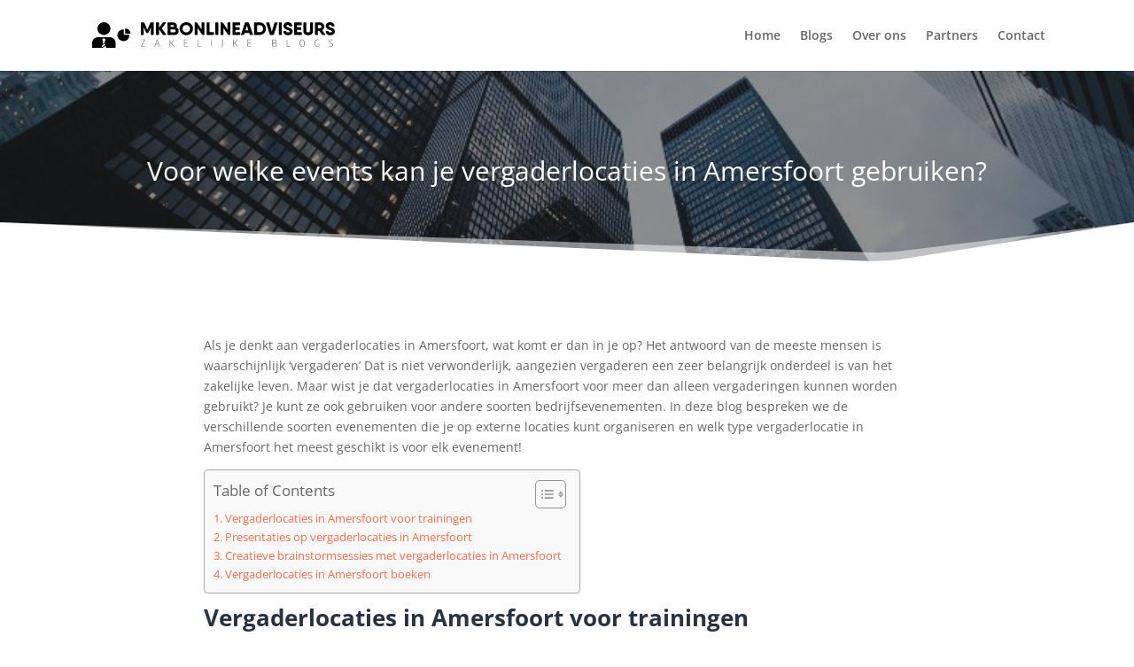

--- FILE ---
content_type: text/html; charset=UTF-8
request_url: https://mkbonlineadviseurs.nl/voor-welke-events-kan-je-vergaderlocaties-in-amersfoort-gebruiken/
body_size: 9852
content:
<!DOCTYPE html><html lang="nl-NL"><head><meta charset="UTF-8" /><link data-optimized="2" rel="stylesheet" href="https://mkbonlineadviseurs.nl/wp-content/litespeed/css/3/14eab7c30c5164d83449333850455316.css?ver=b9865" /><meta http-equiv="X-UA-Compatible" content="IE=edge"><link rel="pingback" href="https://mkbonlineadviseurs.nl/xmlrpc.php" /> <script type="text/javascript">document.documentElement.className = 'js';</script> <meta name='robots' content='index, follow, max-image-preview:large, max-snippet:-1, max-video-preview:-1' /> <script type="text/javascript">let jqueryParams=[],jQuery=function(r){return jqueryParams=[...jqueryParams,r],jQuery},$=function(r){return jqueryParams=[...jqueryParams,r],$};window.jQuery=jQuery,window.$=jQuery;let customHeadScripts=!1;jQuery.fn=jQuery.prototype={},$.fn=jQuery.prototype={},jQuery.noConflict=function(r){if(window.jQuery)return jQuery=window.jQuery,$=window.jQuery,customHeadScripts=!0,jQuery.noConflict},jQuery.ready=function(r){jqueryParams=[...jqueryParams,r]},$.ready=function(r){jqueryParams=[...jqueryParams,r]},jQuery.load=function(r){jqueryParams=[...jqueryParams,r]},$.load=function(r){jqueryParams=[...jqueryParams,r]},jQuery.fn.ready=function(r){jqueryParams=[...jqueryParams,r]},$.fn.ready=function(r){jqueryParams=[...jqueryParams,r]};</script> <title>Voor welke events kan je vergaderlocaties in Amersfoort gebruiken? - mkbonlineadviseurs</title><link rel="canonical" href="https://mkbonlineadviseurs.nl/voor-welke-events-kan-je-vergaderlocaties-in-amersfoort-gebruiken/" /><meta property="og:locale" content="nl_NL" /><meta property="og:type" content="article" /><meta property="og:title" content="Voor welke events kan je vergaderlocaties in Amersfoort gebruiken? - mkbonlineadviseurs" /><meta property="og:description" content="Als je denkt aan vergaderlocaties in Amersfoort, wat komt er dan in je op? Het antwoord van de meeste mensen is waarschijnlijk &#8216;vergaderen&#8217; Dat is niet verwonderlijk, aangezien vergaderen een zeer belangrijk onderdeel is van het zakelijke leven. Maar wist je dat vergaderlocaties in Amersfoort voor meer dan alleen vergaderingen kunnen worden gebruikt? Je kunt [&hellip;]" /><meta property="og:url" content="https://mkbonlineadviseurs.nl/voor-welke-events-kan-je-vergaderlocaties-in-amersfoort-gebruiken/" /><meta property="og:site_name" content="mkbonlineadviseurs" /><meta property="article:published_time" content="2022-08-26T11:33:44+00:00" /><meta property="article:modified_time" content="2022-08-26T11:33:45+00:00" /><meta property="og:image" content="https://mkbonlineadviseurs.nl/wp-content/uploads/sites/3/2022/08/pexels-pixabay-416320.jpg" /><meta property="og:image:width" content="1920" /><meta property="og:image:height" content="1280" /><meta property="og:image:type" content="image/jpeg" /><meta name="twitter:card" content="summary_large_image" /><meta name="twitter:label1" content="Geschreven door" /><meta name="twitter:data1" content="" /><meta name="twitter:label2" content="Geschatte leestijd" /><meta name="twitter:data2" content="2 minuten" /> <script type="application/ld+json" class="yoast-schema-graph">{"@context":"https://schema.org","@graph":[{"@type":"Article","@id":"https://mkbonlineadviseurs.nl/voor-welke-events-kan-je-vergaderlocaties-in-amersfoort-gebruiken/#article","isPartOf":{"@id":"https://mkbonlineadviseurs.nl/voor-welke-events-kan-je-vergaderlocaties-in-amersfoort-gebruiken/"},"author":{"name":"","@id":""},"headline":"Voor welke events kan je vergaderlocaties in Amersfoort gebruiken?","datePublished":"2022-08-26T11:33:44+00:00","dateModified":"2022-08-26T11:33:45+00:00","mainEntityOfPage":{"@id":"https://mkbonlineadviseurs.nl/voor-welke-events-kan-je-vergaderlocaties-in-amersfoort-gebruiken/"},"wordCount":405,"commentCount":0,"publisher":{"@id":"https://mkbonlineadviseurs.nl/#organization"},"image":{"@id":"https://mkbonlineadviseurs.nl/voor-welke-events-kan-je-vergaderlocaties-in-amersfoort-gebruiken/#primaryimage"},"thumbnailUrl":"https://mkbonlineadviseurs.nl/wp-content/uploads/sites/3/2022/08/pexels-pixabay-416320.jpg","articleSection":["Uncategorized"],"inLanguage":"nl-NL","potentialAction":[{"@type":"CommentAction","name":"Comment","target":["https://mkbonlineadviseurs.nl/voor-welke-events-kan-je-vergaderlocaties-in-amersfoort-gebruiken/#respond"]}]},{"@type":"WebPage","@id":"https://mkbonlineadviseurs.nl/voor-welke-events-kan-je-vergaderlocaties-in-amersfoort-gebruiken/","url":"https://mkbonlineadviseurs.nl/voor-welke-events-kan-je-vergaderlocaties-in-amersfoort-gebruiken/","name":"Voor welke events kan je vergaderlocaties in Amersfoort gebruiken? - mkbonlineadviseurs","isPartOf":{"@id":"https://mkbonlineadviseurs.nl/#website"},"primaryImageOfPage":{"@id":"https://mkbonlineadviseurs.nl/voor-welke-events-kan-je-vergaderlocaties-in-amersfoort-gebruiken/#primaryimage"},"image":{"@id":"https://mkbonlineadviseurs.nl/voor-welke-events-kan-je-vergaderlocaties-in-amersfoort-gebruiken/#primaryimage"},"thumbnailUrl":"https://mkbonlineadviseurs.nl/wp-content/uploads/sites/3/2022/08/pexels-pixabay-416320.jpg","datePublished":"2022-08-26T11:33:44+00:00","dateModified":"2022-08-26T11:33:45+00:00","breadcrumb":{"@id":"https://mkbonlineadviseurs.nl/voor-welke-events-kan-je-vergaderlocaties-in-amersfoort-gebruiken/#breadcrumb"},"inLanguage":"nl-NL","potentialAction":[{"@type":"ReadAction","target":["https://mkbonlineadviseurs.nl/voor-welke-events-kan-je-vergaderlocaties-in-amersfoort-gebruiken/"]}]},{"@type":"ImageObject","inLanguage":"nl-NL","@id":"https://mkbonlineadviseurs.nl/voor-welke-events-kan-je-vergaderlocaties-in-amersfoort-gebruiken/#primaryimage","url":"https://mkbonlineadviseurs.nl/wp-content/uploads/sites/3/2022/08/pexels-pixabay-416320.jpg","contentUrl":"https://mkbonlineadviseurs.nl/wp-content/uploads/sites/3/2022/08/pexels-pixabay-416320.jpg","width":1920,"height":1280,"caption":"Vergaderlocaties Amersfoort"},{"@type":"BreadcrumbList","@id":"https://mkbonlineadviseurs.nl/voor-welke-events-kan-je-vergaderlocaties-in-amersfoort-gebruiken/#breadcrumb","itemListElement":[{"@type":"ListItem","position":1,"name":"Home","item":"https://mkbonlineadviseurs.nl/"},{"@type":"ListItem","position":2,"name":"Voor welke events kan je vergaderlocaties in Amersfoort gebruiken?"}]},{"@type":"WebSite","@id":"https://mkbonlineadviseurs.nl/#website","url":"https://mkbonlineadviseurs.nl/","name":"mkbonlineadviseurs","description":"Zakelijke blog website voor ondernemers","publisher":{"@id":"https://mkbonlineadviseurs.nl/#organization"},"potentialAction":[{"@type":"SearchAction","target":{"@type":"EntryPoint","urlTemplate":"https://mkbonlineadviseurs.nl/?s={search_term_string}"},"query-input":{"@type":"PropertyValueSpecification","valueRequired":true,"valueName":"search_term_string"}}],"inLanguage":"nl-NL"},{"@type":"Organization","@id":"https://mkbonlineadviseurs.nl/#organization","name":"mkbonlineadviseurs","url":"https://mkbonlineadviseurs.nl/","logo":{"@type":"ImageObject","inLanguage":"nl-NL","@id":"https://mkbonlineadviseurs.nl/#/schema/logo/image/","url":"https://mkbonlineadviseurs.nl/wp-content/uploads/sites/3/2022/06/mkbonlineadviseurs-logo.svg","contentUrl":"https://mkbonlineadviseurs.nl/wp-content/uploads/sites/3/2022/06/mkbonlineadviseurs-logo.svg","width":976,"height":108,"caption":"mkbonlineadviseurs"},"image":{"@id":"https://mkbonlineadviseurs.nl/#/schema/logo/image/"}},{"@type":"Person","@id":"","url":"https://mkbonlineadviseurs.nl/author/"}]}</script> <link rel='dns-prefetch' href='//fonts.googleapis.com' /><link rel="alternate" type="application/rss+xml" title="mkbonlineadviseurs &raquo; feed" href="https://mkbonlineadviseurs.nl/feed/" /><link rel="alternate" type="application/rss+xml" title="mkbonlineadviseurs &raquo; reactiesfeed" href="https://mkbonlineadviseurs.nl/comments/feed/" /><link rel="alternate" type="application/rss+xml" title="mkbonlineadviseurs &raquo; Voor welke events kan je vergaderlocaties in Amersfoort gebruiken? reactiesfeed" href="https://mkbonlineadviseurs.nl/voor-welke-events-kan-je-vergaderlocaties-in-amersfoort-gebruiken/feed/" /><meta content="Maintain Design v.1.3.1" name="generator"/><link rel='preload' id='divi-dynamic-late-css' href='https://mkbonlineadviseurs.nl/wp-content/et-cache/1/3/615/et-divi-dynamic-tb-370-tb-45-615-late.css' as='style' media='all' onload="this.onload=null;this.rel='stylesheet'" /><link rel="https://api.w.org/" href="https://mkbonlineadviseurs.nl/wp-json/" /><link rel="alternate" title="JSON" type="application/json" href="https://mkbonlineadviseurs.nl/wp-json/wp/v2/posts/615" /><link rel="EditURI" type="application/rsd+xml" title="RSD" href="https://mkbonlineadviseurs.nl/xmlrpc.php?rsd" /><meta name="generator" content="WordPress 6.6.4" /><link rel='shortlink' href='https://mkbonlineadviseurs.nl/?p=615' /><link rel="alternate" title="oEmbed (JSON)" type="application/json+oembed" href="https://mkbonlineadviseurs.nl/wp-json/oembed/1.0/embed?url=https%3A%2F%2Fmkbonlineadviseurs.nl%2Fvoor-welke-events-kan-je-vergaderlocaties-in-amersfoort-gebruiken%2F" /><link rel="alternate" title="oEmbed (XML)" type="text/xml+oembed" href="https://mkbonlineadviseurs.nl/wp-json/oembed/1.0/embed?url=https%3A%2F%2Fmkbonlineadviseurs.nl%2Fvoor-welke-events-kan-je-vergaderlocaties-in-amersfoort-gebruiken%2F&#038;format=xml" /><meta name="viewport" content="width=device-width, initial-scale=1.0, maximum-scale=1.0, user-scalable=0" /><link rel="icon" href="https://mkbonlineadviseurs.nl/wp-content/uploads/sites/3/2022/06/cropped-mkbonlineadviseurs-favicon-32x32.png" sizes="32x32" /><link rel="icon" href="https://mkbonlineadviseurs.nl/wp-content/uploads/sites/3/2022/06/cropped-mkbonlineadviseurs-favicon-192x192.png" sizes="192x192" /><link rel="apple-touch-icon" href="https://mkbonlineadviseurs.nl/wp-content/uploads/sites/3/2022/06/cropped-mkbonlineadviseurs-favicon-180x180.png" /><meta name="msapplication-TileImage" content="https://mkbonlineadviseurs.nl/wp-content/uploads/sites/3/2022/06/cropped-mkbonlineadviseurs-favicon-270x270.png" /><style id="et-critical-inline-css"></style><link rel="preload" as="style" id="et-core-unified-tb-370-tb-45-deferred-615-cached-inline-styles" href="https://mkbonlineadviseurs.nl/wp-content/et-cache/1/3/615/et-core-unified-tb-370-tb-45-deferred-615.min.css?ver=1731081962" onload="this.onload=null;this.rel='stylesheet';" /></head><body class="post-template-default single single-post postid-615 single-format-standard custom-background et-tb-has-template et-tb-has-body et-tb-has-footer et_pb_button_helper_class et_fixed_nav et_show_nav et_pb_show_title et_primary_nav_dropdown_animation_fade et_secondary_nav_dropdown_animation_fade et_header_style_left et_pb_svg_logo et_cover_background et_pb_gutter et_pb_gutters3 et_divi_theme et-db"><div id="page-container"><div id="et-boc" class="et-boc"><header id="main-header" data-height-onload="66"><div class="container clearfix et_menu_container"><div class="logo_container">
<span class="logo_helper"></span>
<a href="https://mkbonlineadviseurs.nl/">
<img src="https://mkbonlineadviseurs.nl/wp-content/uploads/sites/3/2022/06/mkbonlineadviseurs-logo.svg" width="976" height="108" alt="mkbonlineadviseurs" id="logo" data-height-percentage="38" />
</a></div><div id="et-top-navigation" data-height="66" data-fixed-height="40"><nav id="top-menu-nav"><ul id="top-menu" class="nav"><li class="menu-item menu-item-type-post_type menu-item-object-page menu-item-home menu-item-148"><a href="https://mkbonlineadviseurs.nl/">Home</a></li><li class="menu-item menu-item-type-post_type menu-item-object-page menu-item-358"><a href="https://mkbonlineadviseurs.nl/blogs/">Blogs</a></li><li class="menu-item menu-item-type-post_type menu-item-object-page menu-item-153"><a href="https://mkbonlineadviseurs.nl/over-ons/">Over ons</a></li><li class="menu-item menu-item-type-post_type menu-item-object-page menu-item-557"><a href="https://mkbonlineadviseurs.nl/partners/">Partners</a></li><li class="menu-item menu-item-type-post_type menu-item-object-page menu-item-147"><a href="https://mkbonlineadviseurs.nl/contact/">Contact</a></li></ul></nav><div id="et_mobile_nav_menu"><div class="mobile_nav closed">
<span class="select_page">Selecteer een pagina</span>
<span class="mobile_menu_bar mobile_menu_bar_toggle"></span></div></div></div></div></header><div id="et-main-area"><div id="main-content"><div class="et-l et-l--body"><div class="et_builder_inner_content et_pb_gutters2"><div class="et_pb_section et_pb_section_1_tb_body et_pb_with_background et_section_regular section_has_divider et_pb_bottom_divider" ><div class="et_pb_row et_pb_row_0_tb_body"><div class="et_pb_column et_pb_column_4_4 et_pb_column_0_tb_body  et_pb_css_mix_blend_mode_passthrough et-last-child"><div class="et_pb_module et_pb_text et_pb_text_0_tb_body  et_pb_text_align_left et_pb_bg_layout_light"><div class="et_pb_text_inner"><h1>Voor welke events kan je vergaderlocaties in Amersfoort gebruiken?</h1></div></div></div></div><div class="et_pb_bottom_inside_divider et-no-transition"></div></div><div class="et_pb_section et_pb_section_2_tb_body et_section_regular" ><div class="et_pb_row et_pb_row_1_tb_body"><div class="et_pb_column et_pb_column_4_4 et_pb_column_1_tb_body  et_pb_css_mix_blend_mode_passthrough et-last-child"><div class="et_pb_module et_pb_post_content et_pb_post_content_0_tb_body"><p>Als je denkt aan vergaderlocaties in Amersfoort, wat komt er dan in je op? Het antwoord van de meeste mensen is waarschijnlijk &#8216;vergaderen&#8217; Dat is niet verwonderlijk, aangezien vergaderen een zeer belangrijk onderdeel is van het zakelijke leven. Maar wist je dat vergaderlocaties in Amersfoort voor meer dan alleen vergaderingen kunnen worden gebruikt? Je kunt ze ook gebruiken voor andere soorten bedrijfsevenementen. In deze blog bespreken we de verschillende soorten evenementen die je op externe locaties kunt organiseren en welk type vergaderlocatie in Amersfoort het meest geschikt is voor elk evenement!</p><div id="ez-toc-container" class="ez-toc-v2_0_69_1 counter-hierarchy ez-toc-counter ez-toc-grey ez-toc-container-direction"><div class="ez-toc-title-container"><p class="ez-toc-title" style="cursor:inherit">Table of Contents</p>
<span class="ez-toc-title-toggle"><a href="#" class="ez-toc-pull-right ez-toc-btn ez-toc-btn-xs ez-toc-btn-default ez-toc-toggle" aria-label="Toggle Table of Content"><span class="ez-toc-js-icon-con"><span class=""><span class="eztoc-hide" style="display:none;">Toggle</span><span class="ez-toc-icon-toggle-span"><svg style="fill: #999;color:#999" xmlns="http://www.w3.org/2000/svg" class="list-377408" width="20px" height="20px" viewBox="0 0 24 24" fill="none"><path d="M6 6H4v2h2V6zm14 0H8v2h12V6zM4 11h2v2H4v-2zm16 0H8v2h12v-2zM4 16h2v2H4v-2zm16 0H8v2h12v-2z" fill="currentColor"></path></svg><svg style="fill: #999;color:#999" class="arrow-unsorted-368013" xmlns="http://www.w3.org/2000/svg" width="10px" height="10px" viewBox="0 0 24 24" version="1.2" baseProfile="tiny"><path d="M18.2 9.3l-6.2-6.3-6.2 6.3c-.2.2-.3.4-.3.7s.1.5.3.7c.2.2.4.3.7.3h11c.3 0 .5-.1.7-.3.2-.2.3-.5.3-.7s-.1-.5-.3-.7zM5.8 14.7l6.2 6.3 6.2-6.3c.2-.2.3-.5.3-.7s-.1-.5-.3-.7c-.2-.2-.4-.3-.7-.3h-11c-.3 0-.5.1-.7.3-.2.2-.3.5-.3.7s.1.5.3.7z"/></svg></span></span></span></a></span></div><nav><ul class='ez-toc-list ez-toc-list-level-1 ' ><li class='ez-toc-page-1 ez-toc-heading-level-2'><a class="ez-toc-link ez-toc-heading-1" href="#Vergaderlocaties_in_Amersfoort_voor_trainingen" title="Vergaderlocaties in Amersfoort voor trainingen">Vergaderlocaties in Amersfoort voor trainingen</a></li><li class='ez-toc-page-1 ez-toc-heading-level-2'><a class="ez-toc-link ez-toc-heading-2" href="#Presentaties_op_vergaderlocaties_in_Amersfoort" title="Presentaties op vergaderlocaties in Amersfoort">Presentaties op vergaderlocaties in Amersfoort</a></li><li class='ez-toc-page-1 ez-toc-heading-level-2'><a class="ez-toc-link ez-toc-heading-3" href="#Creatieve_brainstormsessies_met_vergaderlocaties_in_Amersfoort" title="Creatieve brainstormsessies met vergaderlocaties in Amersfoort">Creatieve brainstormsessies met vergaderlocaties in Amersfoort</a></li><li class='ez-toc-page-1 ez-toc-heading-level-2'><a class="ez-toc-link ez-toc-heading-4" href="#Vergaderlocaties_in_Amersfoort_boeken" title="Vergaderlocaties in Amersfoort boeken">Vergaderlocaties in Amersfoort boeken</a></li></ul></nav></div><h2 class="wp-block-heading"><span class="ez-toc-section" id="Vergaderlocaties_in_Amersfoort_voor_trainingen"></span><strong>Vergaderlocaties in Amersfoort voor trainingen</strong><span class="ez-toc-section-end"></span></h2><p>Een type bedrijfsevenement dat je kan organiseren op een vergaderlocaties in Amersfoort is een training. Als je je medewerkers een training wilt geven, is het belangrijk dat de locatie waar de training plaatsvindt bevorderlijk is voor het leren. Dat betekent dat de accommodaties comfortabel moeten zijn en dat er voldoende ruimte moet zijn voor alle deelnemers. Vergaderlocaties in Amersfoort hebben vaak zalen die speciaal voor dit doel zijn ingericht en die aan al deze eisen voldoen!</p><h2 class="wp-block-heading"><span class="ez-toc-section" id="Presentaties_op_vergaderlocaties_in_Amersfoort"></span><strong>Presentaties op vergaderlocaties in Amersfoort</strong><span class="ez-toc-section-end"></span></h2><p>Een ander soort evenement waar je vergaderlocaties in Amersfoort voor kunt gebruiken is een productlanceringen, workshops en andere vormen van presentaties. Het lanceren van een nieuw product is altijd een hele speciale gelegenheid. Je wilt dat potentiële klanten een goede eerste indruk krijgen van je product en je bedrijf. Vergaderlocaties in Amersfoort bieden hiervoor de perfecte omgeving met hun ruime en stijlvolle kamers.</p><h2 class="wp-block-heading"><span class="ez-toc-section" id="Creatieve_brainstormsessies_met_vergaderlocaties_in_Amersfoort"></span><strong>Creatieve brainstormsessies met vergaderlocaties in Amersfoort</strong><span class="ez-toc-section-end"></span></h2><p>Vergaderlocaties in Amersfoort hebben het voordeel dat ze een vrij centrale ligging hebben rondom Amsterdam en andere grote steden. Toch is het vaak goedkoper om voor vergaderlocaties in Amersfoort te kiezen. Ook is hier vaak meer ruimte beschikbaar, waardoor creatieve brainstormsessies en meerdaagse bijeenkomsten hier goed te houden zijn. Andere vergaderlocaties in Amersfoort die voldoende ruimte bieden kunnen ook gebruikt worden voor teambuilding evenementen.</p><h2 class="wp-block-heading"><span class="ez-toc-section" id="Vergaderlocaties_in_Amersfoort_boeken"></span><strong>Vergaderlocaties in Amersfoort boeken</strong><span class="ez-toc-section-end"></span></h2><p>Heb je een evenement voor de boeg dat je graag zou willen organiseren op <a href="https://www.locaties.nl/vergaderlocaties-amersfoort/">vergaderlocaties Amersfoort</a>? In dat geval is het een goed idee om online alvast te oriënteren op de verschillende mogelijkheden die de stad biedt. Vergaderlocaties in Amersfoort zijn dus niet alleen perfect voor het houden van meetings, maar ook voor trainingen, productlanceringen, en andere soorten evenementen. Van teambuilding tot workshops, voor elk soort zakelijk event is er een vergaderlocatie die ervoor zorgt dat je bijeenkomst onvergetelijk wordt!</p></div></div></div></div></div></div></div><footer class="et-l et-l--footer"><div class="et_builder_inner_content et_pb_gutters2"><div class="et_pb_section et_pb_section_0_tb_footer et_pb_with_background et_section_regular" ><div class="et_pb_row et_pb_row_0_tb_footer et_pb_gutters3"><div class="et_pb_column et_pb_column_1_4 et_pb_column_0_tb_footer  et_pb_css_mix_blend_mode_passthrough et_pb_column_empty"></div><div class="et_pb_column et_pb_column_1_2 et_pb_column_1_tb_footer  et_pb_css_mix_blend_mode_passthrough"><div class="et_pb_module et_pb_image et_pb_image_0_tb_footer">
<span class="et_pb_image_wrap "><img data-lazyloaded="1" src="[data-uri]" decoding="async" width="976" height="108" data-src="https://mkbonlineadviseurs.nl/wp-content/uploads/sites/3/2022/06/mkbonlineadviseurs-logo-wit.svg" alt="" title="mkbonlineadviseurs logo wit" class="wp-image-521" /><noscript><img decoding="async" width="976" height="108" src="https://mkbonlineadviseurs.nl/wp-content/uploads/sites/3/2022/06/mkbonlineadviseurs-logo-wit.svg" alt="" title="mkbonlineadviseurs logo wit" class="wp-image-521" /></noscript></span></div></div><div class="et_pb_column et_pb_column_1_4 et_pb_column_2_tb_footer  et_pb_css_mix_blend_mode_passthrough et-last-child et_pb_column_empty"></div></div></div><div class="et_pb_with_border et_pb_section et_pb_section_1_tb_footer et_pb_with_background et_section_regular" ><div class="et_pb_row et_pb_row_1_tb_footer"><div class="et_pb_column et_pb_column_4_4 et_pb_column_3_tb_footer  et_pb_css_mix_blend_mode_passthrough et-last-child"><div class="et_pb_module et_pb_text et_pb_text_0_tb_footer  et_pb_text_align_center et_pb_bg_layout_light"><div class="et_pb_text_inner">© mkbonlineadviseurs</div></div></div></div></div></div></footer></div></div></div> <script type="application/javascript">(function() {
				var file     = ["https:\/\/mkbonlineadviseurs.nl\/wp-content\/et-cache\/1\/3\/615\/et-divi-dynamic-tb-370-tb-45-615-late.css"];
				var handle   = document.getElementById('divi-style-parent-inline-inline-css');
				var location = handle.parentNode;

				if (0===document.querySelectorAll('link[href="' + file + '"]').length) {
					var link  = document.createElement('link');
					link.rel  = 'stylesheet';
					link.id   = 'et-dynamic-late-css';
					link.href = file;

					location.insertBefore(link, handle.nextSibling);
				}
			})();</script> <script type="text/javascript" id="jquery-js-after">/*  */
jqueryParams.length&&$.each(jqueryParams,function(e,r){if("function"==typeof r){var n=String(r);n.replace("$","jQuery");var a=new Function("return "+n)();$(document).ready(a)}});
/*  */</script> <script type="text/javascript" id="ez-toc-scroll-scriptjs-js-extra">/*  */
var eztoc_smooth_local = {"scroll_offset":"30","add_request_uri":""};
/*  */</script> <script type="text/javascript" id="ez-toc-js-js-extra">/*  */
var ezTOC = {"smooth_scroll":"1","visibility_hide_by_default":"","scroll_offset":"30","fallbackIcon":"<span class=\"\"><span class=\"eztoc-hide\" style=\"display:none;\">Toggle<\/span><span class=\"ez-toc-icon-toggle-span\"><svg style=\"fill: #999;color:#999\" xmlns=\"http:\/\/www.w3.org\/2000\/svg\" class=\"list-377408\" width=\"20px\" height=\"20px\" viewBox=\"0 0 24 24\" fill=\"none\"><path d=\"M6 6H4v2h2V6zm14 0H8v2h12V6zM4 11h2v2H4v-2zm16 0H8v2h12v-2zM4 16h2v2H4v-2zm16 0H8v2h12v-2z\" fill=\"currentColor\"><\/path><\/svg><svg style=\"fill: #999;color:#999\" class=\"arrow-unsorted-368013\" xmlns=\"http:\/\/www.w3.org\/2000\/svg\" width=\"10px\" height=\"10px\" viewBox=\"0 0 24 24\" version=\"1.2\" baseProfile=\"tiny\"><path d=\"M18.2 9.3l-6.2-6.3-6.2 6.3c-.2.2-.3.4-.3.7s.1.5.3.7c.2.2.4.3.7.3h11c.3 0 .5-.1.7-.3.2-.2.3-.5.3-.7s-.1-.5-.3-.7zM5.8 14.7l6.2 6.3 6.2-6.3c.2-.2.3-.5.3-.7s-.1-.5-.3-.7c-.2-.2-.4-.3-.7-.3h-11c-.3 0-.5.1-.7.3-.2.2-.3.5-.3.7s.1.5.3.7z\"\/><\/svg><\/span><\/span>","chamomile_theme_is_on":""};
/*  */</script> <script type="text/javascript" id="divi-custom-script-js-extra">/*  */
var DIVI = {"item_count":"%d Item","items_count":"%d Items"};
var et_builder_utils_params = {"condition":{"diviTheme":true,"extraTheme":false},"scrollLocations":["app","top"],"builderScrollLocations":{"desktop":"app","tablet":"app","phone":"app"},"onloadScrollLocation":"app","builderType":"fe"};
var et_frontend_scripts = {"builderCssContainerPrefix":"#et-boc","builderCssLayoutPrefix":"#et-boc .et-l"};
var et_pb_custom = {"ajaxurl":"https:\/\/mkbonlineadviseurs.nl\/wp-admin\/admin-ajax.php","images_uri":"https:\/\/mkbonlineadviseurs.nl\/wp-content\/themes\/Divi\/images","builder_images_uri":"https:\/\/mkbonlineadviseurs.nl\/wp-content\/themes\/Divi\/includes\/builder\/images","et_frontend_nonce":"3413aded41","subscription_failed":"Kijk dan de onderstaande velden in om ervoor te zorgen u de juiste informatie.","et_ab_log_nonce":"cf38f237ef","fill_message":"Alsjeblieft, vul op de volgende gebieden:","contact_error_message":"Gelieve de volgende fouten te verbeteren:","invalid":"Ongeldig e-mail","captcha":"Captcha","prev":"Vorig","previous":"Vorige","next":"Volgende","wrong_captcha":"U heeft het verkeerde nummer in de captcha ingevoerd.","wrong_checkbox":"Selectievakje","ignore_waypoints":"no","is_divi_theme_used":"1","widget_search_selector":".widget_search","ab_tests":[],"is_ab_testing_active":"","page_id":"615","unique_test_id":"","ab_bounce_rate":"5","is_cache_plugin_active":"no","is_shortcode_tracking":"","tinymce_uri":"https:\/\/mkbonlineadviseurs.nl\/wp-content\/themes\/Divi\/includes\/builder\/frontend-builder\/assets\/vendors","accent_color":"#7EBEC5","waypoints_options":[]};
var et_pb_box_shadow_elements = [];
/*  */</script> <span class="et_pb_scroll_top et-pb-icon"></span> <script data-no-optimize="1">!function(t,e){"object"==typeof exports&&"undefined"!=typeof module?module.exports=e():"function"==typeof define&&define.amd?define(e):(t="undefined"!=typeof globalThis?globalThis:t||self).LazyLoad=e()}(this,function(){"use strict";function e(){return(e=Object.assign||function(t){for(var e=1;e<arguments.length;e++){var n,a=arguments[e];for(n in a)Object.prototype.hasOwnProperty.call(a,n)&&(t[n]=a[n])}return t}).apply(this,arguments)}function i(t){return e({},it,t)}function o(t,e){var n,a="LazyLoad::Initialized",i=new t(e);try{n=new CustomEvent(a,{detail:{instance:i}})}catch(t){(n=document.createEvent("CustomEvent")).initCustomEvent(a,!1,!1,{instance:i})}window.dispatchEvent(n)}function l(t,e){return t.getAttribute(gt+e)}function c(t){return l(t,bt)}function s(t,e){return function(t,e,n){e=gt+e;null!==n?t.setAttribute(e,n):t.removeAttribute(e)}(t,bt,e)}function r(t){return s(t,null),0}function u(t){return null===c(t)}function d(t){return c(t)===vt}function f(t,e,n,a){t&&(void 0===a?void 0===n?t(e):t(e,n):t(e,n,a))}function _(t,e){nt?t.classList.add(e):t.className+=(t.className?" ":"")+e}function v(t,e){nt?t.classList.remove(e):t.className=t.className.replace(new RegExp("(^|\\s+)"+e+"(\\s+|$)")," ").replace(/^\s+/,"").replace(/\s+$/,"")}function g(t){return t.llTempImage}function b(t,e){!e||(e=e._observer)&&e.unobserve(t)}function p(t,e){t&&(t.loadingCount+=e)}function h(t,e){t&&(t.toLoadCount=e)}function n(t){for(var e,n=[],a=0;e=t.children[a];a+=1)"SOURCE"===e.tagName&&n.push(e);return n}function m(t,e){(t=t.parentNode)&&"PICTURE"===t.tagName&&n(t).forEach(e)}function a(t,e){n(t).forEach(e)}function E(t){return!!t[st]}function I(t){return t[st]}function y(t){return delete t[st]}function A(e,t){var n;E(e)||(n={},t.forEach(function(t){n[t]=e.getAttribute(t)}),e[st]=n)}function k(a,t){var i;E(a)&&(i=I(a),t.forEach(function(t){var e,n;e=a,(t=i[n=t])?e.setAttribute(n,t):e.removeAttribute(n)}))}function L(t,e,n){_(t,e.class_loading),s(t,ut),n&&(p(n,1),f(e.callback_loading,t,n))}function w(t,e,n){n&&t.setAttribute(e,n)}function x(t,e){w(t,ct,l(t,e.data_sizes)),w(t,rt,l(t,e.data_srcset)),w(t,ot,l(t,e.data_src))}function O(t,e,n){var a=l(t,e.data_bg_multi),i=l(t,e.data_bg_multi_hidpi);(a=at&&i?i:a)&&(t.style.backgroundImage=a,n=n,_(t=t,(e=e).class_applied),s(t,ft),n&&(e.unobserve_completed&&b(t,e),f(e.callback_applied,t,n)))}function N(t,e){!e||0<e.loadingCount||0<e.toLoadCount||f(t.callback_finish,e)}function C(t,e,n){t.addEventListener(e,n),t.llEvLisnrs[e]=n}function M(t){return!!t.llEvLisnrs}function z(t){if(M(t)){var e,n,a=t.llEvLisnrs;for(e in a){var i=a[e];n=e,i=i,t.removeEventListener(n,i)}delete t.llEvLisnrs}}function R(t,e,n){var a;delete t.llTempImage,p(n,-1),(a=n)&&--a.toLoadCount,v(t,e.class_loading),e.unobserve_completed&&b(t,n)}function T(o,r,c){var l=g(o)||o;M(l)||function(t,e,n){M(t)||(t.llEvLisnrs={});var a="VIDEO"===t.tagName?"loadeddata":"load";C(t,a,e),C(t,"error",n)}(l,function(t){var e,n,a,i;n=r,a=c,i=d(e=o),R(e,n,a),_(e,n.class_loaded),s(e,dt),f(n.callback_loaded,e,a),i||N(n,a),z(l)},function(t){var e,n,a,i;n=r,a=c,i=d(e=o),R(e,n,a),_(e,n.class_error),s(e,_t),f(n.callback_error,e,a),i||N(n,a),z(l)})}function G(t,e,n){var a,i,o,r,c;t.llTempImage=document.createElement("IMG"),T(t,e,n),E(c=t)||(c[st]={backgroundImage:c.style.backgroundImage}),o=n,r=l(a=t,(i=e).data_bg),c=l(a,i.data_bg_hidpi),(r=at&&c?c:r)&&(a.style.backgroundImage='url("'.concat(r,'")'),g(a).setAttribute(ot,r),L(a,i,o)),O(t,e,n)}function D(t,e,n){var a;T(t,e,n),a=e,e=n,(t=It[(n=t).tagName])&&(t(n,a),L(n,a,e))}function V(t,e,n){var a;a=t,(-1<yt.indexOf(a.tagName)?D:G)(t,e,n)}function F(t,e,n){var a;t.setAttribute("loading","lazy"),T(t,e,n),a=e,(e=It[(n=t).tagName])&&e(n,a),s(t,vt)}function j(t){t.removeAttribute(ot),t.removeAttribute(rt),t.removeAttribute(ct)}function P(t){m(t,function(t){k(t,Et)}),k(t,Et)}function S(t){var e;(e=At[t.tagName])?e(t):E(e=t)&&(t=I(e),e.style.backgroundImage=t.backgroundImage)}function U(t,e){var n;S(t),n=e,u(e=t)||d(e)||(v(e,n.class_entered),v(e,n.class_exited),v(e,n.class_applied),v(e,n.class_loading),v(e,n.class_loaded),v(e,n.class_error)),r(t),y(t)}function $(t,e,n,a){var i;n.cancel_on_exit&&(c(t)!==ut||"IMG"===t.tagName&&(z(t),m(i=t,function(t){j(t)}),j(i),P(t),v(t,n.class_loading),p(a,-1),r(t),f(n.callback_cancel,t,e,a)))}function q(t,e,n,a){var i,o,r=(o=t,0<=pt.indexOf(c(o)));s(t,"entered"),_(t,n.class_entered),v(t,n.class_exited),i=t,o=a,n.unobserve_entered&&b(i,o),f(n.callback_enter,t,e,a),r||V(t,n,a)}function H(t){return t.use_native&&"loading"in HTMLImageElement.prototype}function B(t,i,o){t.forEach(function(t){return(a=t).isIntersecting||0<a.intersectionRatio?q(t.target,t,i,o):(e=t.target,n=t,a=i,t=o,void(u(e)||(_(e,a.class_exited),$(e,n,a,t),f(a.callback_exit,e,n,t))));var e,n,a})}function J(e,n){var t;et&&!H(e)&&(n._observer=new IntersectionObserver(function(t){B(t,e,n)},{root:(t=e).container===document?null:t.container,rootMargin:t.thresholds||t.threshold+"px"}))}function K(t){return Array.prototype.slice.call(t)}function Q(t){return t.container.querySelectorAll(t.elements_selector)}function W(t){return c(t)===_t}function X(t,e){return e=t||Q(e),K(e).filter(u)}function Y(e,t){var n;(n=Q(e),K(n).filter(W)).forEach(function(t){v(t,e.class_error),r(t)}),t.update()}function t(t,e){var n,a,t=i(t);this._settings=t,this.loadingCount=0,J(t,this),n=t,a=this,Z&&window.addEventListener("online",function(){Y(n,a)}),this.update(e)}var Z="undefined"!=typeof window,tt=Z&&!("onscroll"in window)||"undefined"!=typeof navigator&&/(gle|ing|ro)bot|crawl|spider/i.test(navigator.userAgent),et=Z&&"IntersectionObserver"in window,nt=Z&&"classList"in document.createElement("p"),at=Z&&1<window.devicePixelRatio,it={elements_selector:".lazy",container:tt||Z?document:null,threshold:300,thresholds:null,data_src:"src",data_srcset:"srcset",data_sizes:"sizes",data_bg:"bg",data_bg_hidpi:"bg-hidpi",data_bg_multi:"bg-multi",data_bg_multi_hidpi:"bg-multi-hidpi",data_poster:"poster",class_applied:"applied",class_loading:"litespeed-loading",class_loaded:"litespeed-loaded",class_error:"error",class_entered:"entered",class_exited:"exited",unobserve_completed:!0,unobserve_entered:!1,cancel_on_exit:!0,callback_enter:null,callback_exit:null,callback_applied:null,callback_loading:null,callback_loaded:null,callback_error:null,callback_finish:null,callback_cancel:null,use_native:!1},ot="src",rt="srcset",ct="sizes",lt="poster",st="llOriginalAttrs",ut="loading",dt="loaded",ft="applied",_t="error",vt="native",gt="data-",bt="ll-status",pt=[ut,dt,ft,_t],ht=[ot],mt=[ot,lt],Et=[ot,rt,ct],It={IMG:function(t,e){m(t,function(t){A(t,Et),x(t,e)}),A(t,Et),x(t,e)},IFRAME:function(t,e){A(t,ht),w(t,ot,l(t,e.data_src))},VIDEO:function(t,e){a(t,function(t){A(t,ht),w(t,ot,l(t,e.data_src))}),A(t,mt),w(t,lt,l(t,e.data_poster)),w(t,ot,l(t,e.data_src)),t.load()}},yt=["IMG","IFRAME","VIDEO"],At={IMG:P,IFRAME:function(t){k(t,ht)},VIDEO:function(t){a(t,function(t){k(t,ht)}),k(t,mt),t.load()}},kt=["IMG","IFRAME","VIDEO"];return t.prototype={update:function(t){var e,n,a,i=this._settings,o=X(t,i);{if(h(this,o.length),!tt&&et)return H(i)?(e=i,n=this,o.forEach(function(t){-1!==kt.indexOf(t.tagName)&&F(t,e,n)}),void h(n,0)):(t=this._observer,i=o,t.disconnect(),a=t,void i.forEach(function(t){a.observe(t)}));this.loadAll(o)}},destroy:function(){this._observer&&this._observer.disconnect(),Q(this._settings).forEach(function(t){y(t)}),delete this._observer,delete this._settings,delete this.loadingCount,delete this.toLoadCount},loadAll:function(t){var e=this,n=this._settings;X(t,n).forEach(function(t){b(t,e),V(t,n,e)})},restoreAll:function(){var e=this._settings;Q(e).forEach(function(t){U(t,e)})}},t.load=function(t,e){e=i(e);V(t,e)},t.resetStatus=function(t){r(t)},Z&&function(t,e){if(e)if(e.length)for(var n,a=0;n=e[a];a+=1)o(t,n);else o(t,e)}(t,window.lazyLoadOptions),t});!function(e,t){"use strict";function a(){t.body.classList.add("litespeed_lazyloaded")}function n(){console.log("[LiteSpeed] Start Lazy Load Images"),d=new LazyLoad({elements_selector:"[data-lazyloaded]",callback_finish:a}),o=function(){d.update()},e.MutationObserver&&new MutationObserver(o).observe(t.documentElement,{childList:!0,subtree:!0,attributes:!0})}var d,o;e.addEventListener?e.addEventListener("load",n,!1):e.attachEvent("onload",n)}(window,document);</script><script data-optimized="1" src="https://mkbonlineadviseurs.nl/wp-content/litespeed/js/3/8436d879422dc1d9780b9620f2d2f56c.js?ver=b9865"></script></body></html>
<!-- Page optimized by LiteSpeed Cache @2026-01-22 05:43:54 -->

<!-- Page cached by LiteSpeed Cache 6.5.2 on 2026-01-22 05:43:54 -->

--- FILE ---
content_type: text/css
request_url: https://mkbonlineadviseurs.nl/wp-content/et-cache/1/3/615/et-core-unified-tb-370-tb-45-deferred-615.min.css?ver=1731081962
body_size: 738
content:
div.et_pb_section.et_pb_section_0_tb_body,div.et_pb_section.et_pb_section_1_tb_body{background-image:linear-gradient(180deg,rgba(34,34,34,0.5) 0%,rgba(34,34,34,0.5) 100%),url(https://mkbonlineadviseurs.nl/wp-content/uploads/sites/3/2022/06/mkbonlineadviseurs-01.jpg)!important}.et_pb_section_0_tb_body.et_pb_section{padding-top:10vh;padding-bottom:8vh}.et_pb_section_1_tb_body.et_pb_section{padding-top:10vh;padding-bottom:8vh;background-color:#556F7A!important}.et_pb_section_1_tb_body.section_has_divider.et_pb_bottom_divider .et_pb_bottom_inside_divider{background-image:url([data-uri]);background-size:100% 50px;bottom:0;height:50px;z-index:1;transform:scale(1,1)}.et_pb_text_0_tb_body.et_pb_text{color:#FFFFFF!important}.et_pb_text_0_tb_body{font-size:36px}.et_pb_text_0_tb_body h1{color:#FFFFFF!important;text-align:center}.et_pb_row_1_tb_body,body #page-container .et-db #et-boc .et-l .et_pb_row_1_tb_body.et_pb_row,body.et_pb_pagebuilder_layout.single #page-container #et-boc .et-l .et_pb_row_1_tb_body.et_pb_row,body.et_pb_pagebuilder_layout.single.et_full_width_page #page-container #et-boc .et-l .et_pb_row_1_tb_body.et_pb_row{max-width:820px}.et_pb_post_content_0_tb_body.et_pb_post_content a{color:#EE6C4D!important}.et_pb_post_content_0_tb_body a{line-height:0.9em}.et_pb_post_content_0_tb_body h1,.et_pb_post_content_0_tb_body h2{color:#293241!important}.et_pb_post_content_0_tb_body h3{color:#FF8C42!important}.et_pb_row_1_tb_body.et_pb_row{margin-left:auto!important;margin-right:auto!important}.et_pb_section_0_tb_footer.et_pb_section{background-color:#293241!important}.et_pb_image_0_tb_footer{max-width:300px;text-align:left;margin-left:0}.et_pb_image_0_tb_footer .et_pb_image_wrap{display:block}.et_pb_section_1_tb_footer{border-top-width:2px}.et_pb_section_1_tb_footer.et_pb_section{padding-top:0px;padding-bottom:0px;background-color:#000000!important}.et_pb_row_1_tb_footer.et_pb_row{padding-top:8px!important;padding-bottom:8px!important;padding-top:8px;padding-bottom:8px}.et_pb_text_0_tb_footer.et_pb_text{color:#F4F4F4!important}.et_pb_text_0_tb_footer.et_pb_text a{color:#FFFFFF!important}.et_pb_text_0_tb_footer a{text-decoration:underline;-webkit-text-decoration-color:#FFFFFF;text-decoration-color:#FFFFFF}.et_pb_text_0_tb_footer h1,.et_pb_text_0_tb_footer h2,.et_pb_text_0_tb_footer h6{color:#222222!important}.et_pb_text_0_tb_footer h3,.et_pb_text_0_tb_footer h4{color:#ffffff!important}.et_pb_text_0_tb_footer{margin-bottom:0px!important}.et_pb_image_0_tb_footer.et_pb_module{margin-left:auto!important;margin-right:auto!important}@media only screen and (max-width:980px){.et_pb_image_0_tb_footer .et_pb_image_wrap img{width:auto}.et_pb_section_1_tb_footer{border-top-width:2px}}@media only screen and (max-width:767px){.et_pb_image_0_tb_footer .et_pb_image_wrap img{width:auto}.et_pb_section_1_tb_footer{border-top-width:2px}}

--- FILE ---
content_type: image/svg+xml
request_url: https://mkbonlineadviseurs.nl/wp-content/uploads/sites/3/2022/06/mkbonlineadviseurs-logo.svg
body_size: 14010
content:
<?xml version="1.0" encoding="UTF-8"?> <svg xmlns="http://www.w3.org/2000/svg" id="Laag_1" data-name="Laag 1" width="976.21624" height="108.28496" viewBox="0 0 976.21624 108.28496"><defs><style> .cls-1 { fill: #737373; } .cls-2 { fill: #707070; } .cls-3 { fill: #717171; } .cls-4 { fill: #6d6d6d; } .cls-5 { fill: #6e6e6e; } </style></defs><path d="M21.0295,26.46556C21.06708,11.99301,32.75244,.31735,47.22179,.295c14.49982-.0224,26.39649,11.87117,26.34386,26.33696-.05241,14.40531-11.81591,26.12829-26.26567,26.17521-14.54152,.04723-26.30836-11.75149-26.27048-26.34162Z"></path><path d="M235.58697,22.07289c-2.69455,6.38882-5.36556,12.78775-8.1037,19.1579-.54126,1.25925-.67915,3.11045-2.17712,3.44211-2.25279,.49874-4.64258,.4291-6.93212-.00186-1.06727-.2009-1.28745-1.44387-1.66964-2.34103-2.69619-6.32921-5.36452-12.67028-8.04445-19.0064-.15665-.37036-.33682-.73079-.82296-1.77947-.05636,1.2645-.10378,1.83644-.1041,2.40841-.00471,8.65205-.04813,17.30449,.02772,25.95587,.01946,2.21855-.68961,3.25428-3.02835,3.06868-1.73785-.1379-3.49548-.02521-5.24431-.02751-3.44154-.00454-3.55686-.10311-3.56049-3.4518-.00909-8.40243-.00392-16.80484-.00407-25.20726-.00012-6.7386,.05763-13.47794-.03206-20.21535-.02949-2.21645,.66038-3.21538,3.01121-3.07519,2.57243,.1534,5.16559,.12832,7.74125,.00477,1.9876-.09532,2.98414,.77305,3.71647,2.55207,3.43924,8.35468,6.98216,16.66675,10.49302,24.99197,.27905,.66169,.59592,1.30747,1.05873,2.31753,2.80551-6.63877,5.47988-12.96065,8.14844-19.28499,1.1599-2.74881,2.37015-5.4788,3.43757-8.26324,.62202-1.6226,1.60856-2.35896,3.37001-2.30516,2.74558,.08381,5.49839,.09703,8.24284-.00375,1.90438-.06991,2.7953,.68296,2.79426,2.58224-.00866,15.64022-.00613,31.28042-.00845,46.92064-.00027,1.76968-.86194,2.52966-2.65622,2.45803-2.16168-.0863-4.33334-.10146-6.4934,.00309-2.08241,.10079-2.77169-.80192-2.75848-2.81553,.06118-9.31639,.02702-18.63341,.02702-27.95019l-.42865-.13457Z"></path><path d="M439.78524,29.19997c0-7.89301-.00052-15.6676,.00027-23.44217,.00046-4.72289,.00183-4.76674,4.7838-4.71305,7.95654,.08934,6.98958-1.22975,7.01231,6.98516,.03819,13.80005,.01403,27.6003,.00793,41.40046-.00153,3.38198-.18154,3.20651-3.4997,3.59688-4.1471,.48791-6.4665-1.1485-8.52372-4.66721-4.31049-7.37283-9.08563-14.47518-13.70524-21.66599-.4141-.64458-.59872-1.54-1.74142-1.92113,0,7.40003,.01125,14.67371-.00323,21.94737-.01427,7.17507,.62809,6.1885-6.28512,6.21893-5.88392,.0259-5.52157,.6775-5.51977-5.47773,.00424-14.29896-.00156-28.59791,.00336-42.89687,.00119-3.42982,.13072-3.2559,3.47158-3.59841,3.97975-.408,6.33312,1.03174,8.37061,4.50091,4.36707,7.43565,9.20977,14.59315,13.89313,21.84169,.41346,.6399,.5885,1.54593,1.73523,1.89116Z"></path><path d="M543.75123,29.06161c0-8.03027-.00171-16.06056,.00079-24.09083q.00122-3.93384,3.82066-3.93576c1.74743-.00073,3.50223,.10181,5.24039-.02498,2.34889-.17133,2.77602,1.102,2.76657,3.06597-.04319,8.97728-.01934,17.95489-.01946,26.93238-.00006,6.3175-.05807,12.6358,.03105,18.95203,.03184,2.26158-.84864,2.83798-3.06797,3.08282-4.35667,.48064-6.93816-1.06451-9.16273-4.90291-4.60647-7.94814-9.77957-15.56856-14.71648-23.31872-.96515,.33387-.52973,1.03107-.53174,1.49181-.03361,7.73047-.01653,15.46114-.02757,23.19174-.00464,3.23212-.21564,3.43398-3.34058,3.4437-1.91384,.00594-3.83438-.10029-5.73974,.02686-2.34328,.1564-2.75772-1.08227-2.75119-3.06519,.04447-13.46609,.02294-26.93239,.02355-40.39864,.00012-2.07809,.02574-4.15645-.00024-6.23418-.01958-1.56599,.70834-2.31158,2.27435-2.24282,.16604,.0073,.3366,.02363,.49862-.00329,4.35868-.7245,7.10542,.90985,9.39594,4.87226,4.59701,7.95268,9.80995,15.55006,14.7687,23.29409l.53711-.13632Z"></path><path d="M127.59291,41.092c0,3.07546,.08577,6.15427-.03526,9.22498-.06286,1.59477,.34221,2.12469,2.03393,2.09582,6.23856-.10648,12.48015-.02214,18.7203-.05996,1.17686-.00713,1.74168,.12806,1.71969,1.59259-.173,11.51657-8.17248,21.57391-19.18938,23.97516-12.37857,2.69807-25.81402-6.35217-28.71708-19.19263-3.83052-16.94277,10.04146-28.54413,23.89849-28.82441,1.44206-.02914,1.6126,.52415,1.58982,1.71313-.0605,3.15742-.02051,6.31675-.02051,9.47533Z"></path><path d="M268.61474,29.13361c0,7.178,.00366,13.7031-.00143,20.22818-.00278,3.55008-.04474,3.58517-3.68167,3.58792-1.91387,.00145-3.82975-.055-5.74096,.01581-1.73681,.06438-2.41602-.79863-2.41956-2.40541-.00351-1.57938-.00775-3.15875-.00781-4.73813-.00061-13.71591-.00409-27.43182,.00217-41.14773,.00162-3.48372,.16784-3.63482,3.66617-3.6391,1.58102-.00193,3.16203-.00309,4.74305,.00024,3.28062,.00693,3.43227,.14216,3.43736,3.33226,.00979,6.15068,.00284,12.3014,.00284,18.57293,1.02734-.16329,1.25448-1.06081,1.68661-1.66799,4.33297-6.08849,8.67003-12.17478,12.91931-18.32148,.95683-1.38413,2.0405-2.0078,3.71638-1.94084,2.40928,.0963,4.82546,.00664,7.23825,.03397,.88469,.01002,1.97859-.30663,2.51177,.64723,.60778,1.08735-.39309,1.84923-.92544,2.61965-4.67244,6.76207-9.34153,13.52721-14.10821,20.2228-.90437,1.27035-.96509,2.08121-.03874,3.40433,5.04653,7.20778,9.96904,14.50223,14.92553,21.7728,.54364,.79741,1.46228,1.60007,.81186,2.64944-.56209,.90688-1.66032,.56675-2.54553,.57877-2.3295,.03167-4.66845-.11382-6.98687,.04931-1.92607,.13553-3.06895-.67916-4.09507-2.18604-4.39226-6.45019-8.8566-12.85142-13.30188-19.26548-.44781-.64613-.94429-1.2586-1.80812-2.40346Z"></path><path d="M887.85711,21.44309c-.00018,4.82363-.1184,9.65074,.02355,14.47019,.33611,11.40866-7.49449,17.39754-17.42193,18.00896-3.50034,.21559-6.97281-.04398-10.31504-1.30002-6.79219-2.55257-10.62083-7.48313-10.78724-14.65935-.26596-11.47086-.08418-22.95192-.1145-34.42858-.0047-1.78592,.78276-2.57029,2.58253-2.51476,2.16248,.06673,4.33361,.10779,6.4917-.01007,2.23385-.122,2.89515,.92103,2.88472,2.99284-.05124,10.22917-.0072,20.45879-.03447,30.68814-.00708,2.65865,.07692,5.33262,2.80866,6.69385,3.06236,1.52606,6.31333,1.50845,9.35153-.08225,2.47767-1.29725,2.71471-3.81771,2.71959-6.28588,.01958-9.89674,.00775-19.79352,.00817-29.69029q.00018-4.29064,4.21765-4.29098c1.41528-.00011,2.83049-.0039,4.24577,.00078,3.14581,.01039,3.3293,.18583,3.33619,3.44152,.01196,5.65529,.00329,11.31059,.00311,16.9659Z"></path><path d="M798.78814,17.42327c-1.08185-.00037-2.1637,.00129-3.24554-.00078-1.46603-.0028-2.38171-.51236-2.92242-2.08036-1.37288-3.98074-6.94353-5.26173-10.09873-2.45158-1.75652,1.56456-1.59791,4.06448,.42639,5.86768,1.84039,1.63951,4.1619,2.36604,6.4041,3.23098,2.62803,1.01375,5.3131,1.90118,7.87464,3.06118,6.27923,2.8436,9.55723,8.43867,8.93215,14.96081-.62825,6.5558-4.84071,11.38147-11.52151,13.09848-5.6336,1.44789-11.18521,1.29743-16.57896-1.07903-5.52642-2.4349-8.37149-6.81316-9.22129-12.6583-.2817-1.93721,.53821-2.82392,2.4543-2.81228,1.58114,.00961,3.16984,.09915,4.74183-.02121,2.5186-.19283,4.64112,.00085,5.19384,3.12718,.17684,1.00019,1.14108,1.63514,2.0919,2.00274,2.90052,1.12138,5.85778,1.2306,8.73762,.01877,2.51799-1.05954,3.00313-3.65417,1.16231-5.68437-1.21038-1.33494-2.85215-1.95141-4.49215-2.56114-3.33784-1.24093-6.74735-2.2892-9.94714-3.89496-7.48839-3.75802-10.53141-9.64416-8.98553-17.49957,1.28821-6.54594,7.47771-11.4712,15.06083-11.98447,8.85218-.59918,15.63619,3.09606,18.54483,10.10135,2.5749,6.2015,1.90298,7.25924-4.61147,7.25888Z"></path><path d="M944.80042,36.56161c1.08246,.00003,2.16546,.02093,3.24731-.00516,1.40771-.03394,2.36841,.41437,2.73289,1.94058,.55053,2.30556,2.25636,3.38891,4.47086,3.76428,2.15552,.36534,4.32782,.41918,6.40617-.34686,3.06638-1.13029,3.59825-4.36343,1.07471-6.45264-1.22666-1.01551-2.71697-1.5538-4.20594-2.10519-4.26926-1.58106-8.66716-2.85619-12.52845-5.40792-5.64824-3.73275-7.23658-9.18317-6.19981-15.4406,1.00529-6.06791,4.913-9.84619,10.78517-11.47403,7.87538-2.18322,15.01087-1.12316,20.65807,5.32879,2.08305,2.3799,3.00349,5.31083,3.39164,8.42209,.22912,1.83619-.61916,2.63772-2.38989,2.63679-1.66532-.00085-3.33991-.10958-4.99388,.02777-2.50689,.2082-4.07619-.3839-5.04329-3.10899-1.22996-3.46612-8.23955-3.90209-10.19395-.80691-1.19293,1.88916-.66369,3.6774,.91727,5.14814,1.81264,1.68615,4.14335,2.40289,6.38147,3.27741,2.54873,.99591,5.15401,1.86107,7.65321,2.96697,6.76864,2.99505,9.81215,8.22465,9.16786,15.51385-.54315,6.14572-5.01816,11.07401-11.62832,12.72904-5.21123,1.30476-10.38543,1.23138-15.43965-.72764-5.8665-2.27389-9.19055-6.5388-10.10196-12.79055-.32446-2.22613,.41194-3.14755,2.59119-3.09386,1.08179,.02666,2.16485,.00463,3.24731,.00465Z"></path><path d="M564.46018,26.82013c-.00006-7.48099-.00738-14.96197,.00348-22.44294,.00439-3.02229,.31208-3.33652,3.23139-3.33946,8.15421-.00821,16.30933,.06297,24.46214-.04363,2.3969-.03134,3.3612,.80997,3.19845,3.1883-.11889,1.73744-.12383,3.49675,.00085,5.23338,.17501,2.43751-.90824,3.19917-3.24975,3.13556-4.65606-.12649-9.31908,.01594-13.97703-.06977-1.40363-.02584-1.88956,.3548-1.78897,1.78115,.12243,1.73695,.12139,3.49554-.00031,5.23259-.09711,1.3857,.46574,1.63663,1.70887,1.6162,4.15915-.06846,8.32147,.03475,12.48007-.05069,2.14784-.04412,3.04326,.80147,2.91163,2.95632-.11133,1.82192-.11627,3.66184-.00006,5.48311,.1353,2.12098-.87286,2.77809-2.83031,2.74951-4.15946-.0607-8.32166,.03963-12.48007-.04919-1.43754-.0307-1.90926,.42499-1.7786,1.82982,.22839,2.45612-1.01694,5.65505,.51167,7.16532,1.19299,1.17865,4.40858,.33583,6.72569,.35218,3.07846,.02172,6.15863,.06164,9.23539-.01476,1.97642-.04907,2.96799,.70372,2.9151,2.75168-.05148,1.99363-.03148,3.98988-.00543,5.9845,.02385,1.82672-.69388,2.71926-2.67122,2.70576-8.65307-.05905-17.30706-.0651-25.96001,.00218-2.19767,.01706-2.66323-1.11093-2.65585-2.96612,.03068-7.73023,.01293-15.46065,.01287-23.191Z"></path><path d="M812.18517,26.74572c-.00024-7.57085,.06253-15.14256-.03831-22.71208-.0305-2.29116,.78307-3.0623,3.05729-3.03614,8.2437,.09484,16.49002,.10357,24.73341-.00472,2.33804-.03071,3.15313,.87947,3.04863,3.08035-.08668,1.82617-.0926,3.66372,.00281,5.48906,.11993,2.29427-.89201,3.0511-3.13849,2.98998-4.66021-.12681-9.32713,.00803-13.9896-.06719-1.35397-.02183-1.96349,.27095-1.81752,1.75147,.21759,2.20717-.89988,5.06674,.44787,6.46917,1.24826,1.29897,4.10211,.31353,6.24739,.36582,2.49688,.06088,4.99925,.08754,7.494-.00775,2.18169-.08332,3.0174,.89865,2.92889,2.99522-.0771,1.82708-.06405,3.66149-.00451,5.48986,.06185,1.90067-.78654,2.71735-2.68482,2.69605-4.16348-.04672-8.32971,.05646-12.49105-.04893-1.56333-.03959-2.04944,.43835-1.94653,1.97455,.12767,1.90498,.11023,3.82944,.00317,5.73696-.07375,1.31533,.35057,1.69616,1.66727,1.67528,4.74579-.07524,9.49354-.03737,14.24056-.02654,3.0537,.00698,3.32814,.27747,3.34619,3.2218,.01171,1.91343-.03105,3.82772,.0111,5.7403,.0363,1.64579-.63258,2.44962-2.35634,2.44409-8.82766-.02834-17.6555-.02936-26.48315-.0007-1.97246,.00641-2.29918-1.12248-2.29247-2.75465,.03227-7.82031,.01446-15.64083,.01421-23.46127Z"></path><path d="M722.65272,39.21802c2.17992-7.68924,4.14695-14.61308,6.1052-21.53934,1.33079-4.70641,2.72075-9.39792,3.93815-14.13357,.48191-1.87433,1.43888-2.61178,3.33649-2.53409,2.40996,.09869,4.82729-.00027,7.24091,.03055,2.55819,.03265,2.94682,.54953,2.18078,3.01662-3.95669,12.74255-7.93455,25.4785-11.90862,38.21567-.86383,2.76875-1.80507,5.51534-2.5896,8.30611-.47343,1.68435-1.31457,2.47175-3.16893,2.40498-3.40841-.12272-6.82744-.11845-10.23616,.00012-1.70985,.05946-2.64182-.59604-3.1283-2.16056-4.87225-15.67035-9.74712-31.3399-14.64816-47.0013-.61037-1.95047-.05148-2.84371,2.04041-2.79997,2.41294,.05044,4.83699,.14336,7.23908-.02591,2.33724-.16469,3.1879,.9967,3.74898,3.03618,3.16606,11.5091,6.42557,22.99256,9.84979,35.1845Z"></path><path d="M460.50203,26.97059c-.00018-7.56322-.00839-15.12648,.00397-22.68968,.00482-2.94371,.319-3.23317,3.32289-3.24481,1.8303-.0071,3.6698,.11414,5.48878-.02948,2.46757-.19482,3.15258,.91777,3.13751,3.23267-.07579,11.63528,.00863,23.2716-.0786,34.90671-.01415,1.88481,.37128,2.5488,2.39507,2.46019,4.06884-.17812,8.15107-.0645,12.22762-.04906,2.87539,.01091,3.25634,.40866,3.27891,3.34639,.01409,1.82836-.00372,3.65695,.00275,5.48541,.00604,1.69961-.67058,2.592-2.53354,2.58122-8.23619-.04773-16.47315-.05658-24.70919,.00283-2.26834,.01636-2.55294-1.27943-2.54693-3.06341,.02571-7.64627,.01095-15.29264,.01077-22.93898Z"></path><path d="M762.75678,27.06672c-.00024,7.3918,.00183,14.78362-.0011,22.17542-.00146,3.69644-.01446,3.70537-3.82956,3.70779-1.57961,.00101-3.15929,.00524-4.7389-.00093-2.99776-.0117-3.32192-.31176-3.33479-3.23558-.0172-3.90347-.00427-7.80708-.00433-11.71063-.00012-11.21233-.00555-22.42466,.00317-33.63699,.00232-3.01758,.30708-3.31524,3.23395-3.32941,1.82898-.00887,3.66608,.10631,5.48512-.02853,2.3625-.17509,3.26043,.71734,3.22639,3.13663-.10742,7.63943-.03965,15.28129-.03996,22.92222Z"></path><path d="M495.42579,26.71685c-.00012-7.55855,.0546-15.11772-.03343-22.67524-.02654-2.27514,.81003-3.18259,3.08048-3.03265,1.90402,.12572,3.83188,.14216,5.73303-.00328,2.44521-.18704,3.18857,.89181,3.17783,3.21312-.06283,13.62167-.03081,27.24378-.03105,40.86573-.00006,1.82733-.00665,3.65467-.00165,5.48198,.00451,1.63916-.75635,2.43242-2.44521,2.3952-2.24385-.04944-4.49301-.08879-6.73356,.01057-2.08281,.09237-2.78206-.84578-2.76833-2.83244,.05386-7.80736,.02202-15.61528,.0219-23.423Z"></path><path d="M143.5961,47.54693c-3.16458-.00014-6.33058-.0544-9.49304,.02727-1.22018,.03152-1.53252-.36469-1.52217-1.54536,.05391-6.15587,.07226-12.31311-.01002-18.46836-.01915-1.43276,.5141-1.59647,1.7344-1.52108,9.97478,.61608,18.9628,9.39716,19.80394,19.29984,.14239,1.67655-.1453,2.36403-2.02137,2.25178-2.82134-.16883-5.66029-.04397-8.49176-.04409Z"></path><path class="cls-5" d="M586.49791,101.49281c-1.66654,.625-2.56935,.17457-3.42611-1.00782-2.82818-3.90318-5.78689-7.71173-8.63965-11.59748-.69455-.94603-1.41174-1.44027-2.65579-1.45894-1.47475-.02214-2.06548,.34817-2.01687,1.9391,.10913,3.57129,.03447,7.14824,.03203,10.72288-.00055,.83258,.1253,1.69166-1.17378,1.71896-1.28522,.02701-1.22831-.78081-1.22788-1.64527,.00439-8.89504,.00744-17.79008-.00451-26.6851-.00122-.90677,.01366-1.61971,1.27656-1.57536,1.34147,.04711,1.12357,.93759,1.12638,1.73619,.01086,3.07583-.05771,6.15381,.0466,9.22615,.02843,.83681-.74909,2.22859,.76684,2.46633,1.32762,.20824,2.7188,.37491,3.75795-1.13428,2.49694-3.62647,5.20336-7.10831,7.7394-10.70888,.85785-1.21804,1.75072-1.96515,3.59099-1.33162-2.91376,3.96958-5.66331,7.97468-8.70236,11.74693-1.5338,1.90382-1.46146,3.15887,.06051,5.0314,3.27915,4.03435,6.27392,8.29945,9.44968,12.55681Z"></path><path class="cls-5" d="M331.12345,101.51997c-1.85482,.6704-2.75693-.03815-3.63836-1.25674-2.72624-3.76897-5.67133-7.38394-8.3032-11.21519-1.1312-1.64672-2.5322-1.8966-4.0628-1.46201-1.39966,.3974-.67906,1.84849-.70495,2.8123-.08699,3.23823-.03572,6.4802-.03367,9.72075,.00055,.87219-.00436,1.66867-1.2492,1.68287-1.36947,.01559-1.11875-.93591-1.11967-1.718-.01034-8.80762-.01333-17.61528,.00534-26.42287,.00159-.73952-.36286-1.71843,1.05699-1.75562,1.4743-.03864,1.30703,.90627,1.30706,1.8209,.00012,3.07436-.04133,6.14967,.02833,9.22245,.01836,.80837-.56368,2.09665,.63358,2.33661,1.29178,.2589,2.74314,.54647,3.80294-.96812,2.57094-3.67411,5.31606-7.22655,7.88873-10.8995,.87838-1.25407,1.80522-1.87007,3.54243-1.25374-3.07688,4.18159-6.04911,8.361-9.18915,12.41055-1.06224,1.36987-1.06315,2.26462,.00433,3.62703,3.37279,4.30464,6.59308,8.72848,10.03126,13.31834Z"></path><path class="cls-4" d="M913.17246,94.38043c-.00073,1.41341-.16739,2.8514,.03709,4.23465,.33502,2.26612-.66259,3.14735-2.76583,3.16553-1.82807,.01581-3.67371,.18172-5.4811-.00817-5.15151-.5412-8.62825-3.78514-9.70717-8.94874-.8437-4.03814-.81784-8.10308,.03837-12.13232,1.32463-6.23371,5.92073-9.61651,12.34825-9.13127,1.32201,.09982,2.63133,.37797,3.94376,.59102,.8997,.14607,1.29273,.68434,1.09606,1.58351-.24571,1.12408-1.00798,.53024-1.5737,.41472-1.89084-.38609-3.79266-.45105-5.70869-.29697-3.49272,.28088-6.02394,1.99262-7.11146,5.32576-1.55582,4.76804-1.69375,9.65454-.20545,14.46803,1.45694,4.71214,7.17911,7.53202,11.9035,6.10863,1.15779-.34886,.98333-1.17924,.98833-1.9769,.01763-2.82674-.01745-5.65399,.02324-8.48026,.01171-.81739-.39016-1.99937,1.15328-1.94971,1.58632,.05105,.95369,1.28589,.99456,2.04546,.08906,1.65807,.02763,3.3242,.02696,4.98703Z"></path><path class="cls-5" d="M198.98437,99.45408c4.50079,0,8.49285-.01705,12.48454,.01402,.82176,.0064,1.96332-.40288,1.99279,1.1246,.02908,1.50926-1.07241,1.19333-1.92616,1.19676-4.49578,.01802-8.99175,.023-13.48752,.00247-2.32585-.01062-2.61156-.4988-1.443-2.65882,4.11111-7.59915,8.26133-15.17719,12.39184-22.76589,.3165-.58149,.59514-1.18357,.95763-1.90862-1.1172-.65665-2.2894-.29761-3.38148-.31973-2.99603-.06068-5.99405-.02387-8.99129-.02334-.79809,.00015-1.50239-.04874-1.4782-1.16046,.0165-.75756,.347-1.02872,1.05153-1.02805,4.99535,.00475,9.99076-.00942,14.98603,.00911,1.42708,.0053,1.11956,1.04502,.80041,1.75169-.64777,1.4343-1.46902,2.79062-2.22245,4.1771-3.83821,7.06302-7.67763,14.12539-11.73466,21.58917Z"></path><path class="cls-4" d="M632.64916,71.92408c2.07927,.00055,4.15866-.00748,6.23787,.00532,.64252,.00396,1.35727-.12695,1.41046,.90829,.05789,1.12834-.63862,1.1582-1.44291,1.15671-3.32686-.00617-6.65518,.05606-9.9799-.02732-1.41875-.0356-1.91896,.45466-1.87852,1.8562,.07418,2.57355,.11651,5.15565-.01409,7.72474-.08388,1.65022,.62026,1.9414,2.05487,1.88048,2.32462-.09872,4.66039-.10338,6.98306,.01571,.80051,.04104,2.24037-.77444,2.31205,.92795,.07302,1.73439-1.38752,1.03495-2.20036,1.06654-2.40837,.09356-4.8251,.09878-7.23371,.00905-1.3932-.05189-1.94013,.40134-1.90292,1.8312,.07564,2.9061,.07009,5.81662,.00183,8.72307-.03172,1.34891,.5562,1.71243,1.79427,1.69265,3.15971-.05046,6.32144-.05026,9.48091,.0085,.78386,.01458,2.02931-.51911,2.10257,.97557,.07521,1.53311-1.16932,1.09329-1.976,1.10089-3.90868,.03691-7.81999-.05617-11.72605,.05158-1.60584,.0443-1.92512-.57365-1.91597-2.02448,.05453-8.64073,.05716-17.28217-.00342-25.92281-.01025-1.46424,.29482-2.10908,1.90993-1.99413,1.98606,.14133,3.98987,.03374,5.986,.03429Z"></path><path class="cls-4" d="M369.37258,86.78008c.00006-4.31977,.06756-8.64114-.0355-12.95844-.03752-1.57151,.4838-1.96944,1.98893-1.93175,3.90594,.09782,7.81611,.01254,11.72409,.05125,.71691,.00708,1.7987-.43012,1.83563,.96867,.03636,1.37703-1.00676,1.0653-1.76323,1.07197-3.24283,.02861-6.48779,.07363-9.72845-.0149-1.44331-.03943-1.8766,.48244-1.82947,1.87111,.08723,2.57232,.08921,5.15183,.00076,7.72401-.04734,1.37554,.34331,1.92532,1.80608,1.8684,2.65695-.10338,5.32106-.04625,7.98173-.01616,.66884,.00756,1.57214-.30905,1.62884,.922,.06341,1.37772-.91349,1.12368-1.6978,1.12912-2.66085,.01845-5.32338,.05951-7.98234-.01374-1.29081-.03556-1.76832,.39229-1.73431,1.7088,.07503,2.90558,.08903,5.81658-.00442,8.72111-.04779,1.48512,.59174,1.83798,1.92408,1.81429,3.24207-.05765,6.48602-.03318,9.72891-.00576,.76138,.00644,1.79055-.2889,1.77924,1.06743-.01147,1.37801-1.06519,1.02033-1.8109,1.0259-3.90816,.02925-7.81834-.05323-11.72418,.04622-1.61149,.04101-2.16989-.41495-2.12575-2.09127,.11364-4.31677,.03803-8.63852,.03806-12.95827Z"></path><path class="cls-5" d="M958.59189,101.95015c-1.35623,.06555-2.90644-.19826-4.4522-.56669-.95796-.22832-1.15377-.85663-1.02835-1.6783,.18947-1.24129,.9912-.49587,1.5105-.38635,2.04322,.43088,4.0926,.81914,6.18273,.51649,2.42252-.35079,4.20618-1.5358,4.75958-4.07726,.6291-2.88966-.16915-5.18991-2.44839-6.50962-1.42723-.82635-3.00697-1.39644-4.5362-2.03894-4.76226-2.00076-6.68836-5.12533-5.79617-9.45015,.81564-3.95385,4.42664-6.40606,9.27479-6.2116,1.32372,.05308,2.64438,.29223,3.95547,.51164,.93935,.15721,1.18396,.85119,.98321,1.68497-.21918,.90977-.88323,.47182-1.40759,.37714-1.80971-.32686-3.62857-.46103-5.46103-.2545-2.7662,.31178-4.51539,1.78679-4.93819,4.14355-.52875,2.94793,.48294,5.16888,3.05382,6.44056,1.18567,.58648,2.46284,.98684,3.69225,1.48701,5.0181,2.04151,6.95152,5.14535,6.09781,9.77484-.74146,4.02024-3.92851,6.17916-9.44206,6.23719Z"></path><path class="cls-3" d="M424.62748,86.73245c-.00052-4.0732-.05575-8.1477,.04142-12.21858,.02208-.92616-.86889-2.61176,1.22672-2.56903,1.92113,.03914,1.04574,1.60333,1.05412,2.44458,.07473,7.48065,.11489,14.96343-.00256,22.44297-.03148,2.00349,.38476,2.80859,2.55639,2.66188,2.89909-.19586,5.82148-.04709,8.73387-.0481,.84611-.00029,1.69411-.09389,1.68139,1.20028-.01293,1.31384-.90174,1.1557-1.72208,1.15677-3.91091,.00503-7.82294-.0513-11.73215,.0302-1.44764,.03016-1.8737-.51475-1.8568-1.88411,.05429-4.40504,.02019-8.81116,.01967-13.21687Z"></path><path class="cls-5" d="M784.79707,85.60777c.00079,3.65679,.18245,7.32571-.06149,10.96617-.16983,2.53381,.74378,3.09743,3.06455,2.92665,2.73057-.20095,5.48726-.04787,8.23266-.04572,.83174,.00066,1.6971-.13105,1.6924,1.17863-.00476,1.31706-.88524,1.16183-1.70729,1.16262-3.91008,.00378-7.82078-.03685-11.72995,.02273-1.28937,.01965-1.74865-.42052-1.74316-1.71834,.03788-8.89248,.02019-17.7852,.02056-26.67784,.00006-.77287-.0194-1.48356,1.11412-1.5068,1.16542-.02389,1.11772,.70122,1.11741,1.47492-.00153,4.07233-.00067,8.14465,.00018,12.21698Z"></path><path class="cls-2" d="M525.42845,86.74411c-.26456,4.12454,.49411,9.12914-.51509,14.07664-.48874,2.39637-1.50275,4.56051-2.79981,6.61019-.35576,.56227-.60903,1.20337-1.51434,.62901-.82943-.52615-.5864-1.04827-.20612-1.65205,2.46309-3.91122,2.72081-8.27179,2.68531-12.7222-.0524-6.56725-.02324-13.13531,.00189-19.7029,.00342-.89745-.42578-2.13105,1.28895-2.06832,1.61774,.05919,1.02231,1.25936,1.03286,2.01221,.056,3.98972,.02635,7.98064,.02635,12.81743Z"></path><path class="cls-1" d="M478.86081,86.90791c.00006-4.40028-.0161-8.80068,.0161-13.20072,.00531-.72359-.39919-1.73188,1.01157-1.80319,1.44431-.07302,1.34513,.84316,1.3447,1.78322-.00378,8.71754,.00415,17.4351-.01214,26.15261-.00165,.85618,.26169,1.94047-1.20537,1.9626-1.55552,.02343-1.13364-1.13448-1.13968-1.94285-.03239-4.31703-.01525-8.6344-.01519-12.95166Z"></path><path d="M94.19466,85.50914c-.12903-13.6084-9.36377-23.17615-22.96759-23.34973-15.97437-.20386-31.95514-.18652-47.93005-.00085C9.69136,62.31675,.05501,72.34092,.04335,85.90562c-.00519,5.98535,.06897,11.97192-.0415,17.95532-.03522,1.90906,.42041,2.53784,2.46594,2.52063,12.39795-.10461,24.79742-.08069,37.19598-.01526,1.52441,.00806,2.69556-.45215,3.87305-1.30896,3.02252-2.19958,6.07959-4.35291,9.16058-6.46985,.49835-.34241,1.45331-1.43359,1.75562-.2478,.63733,2.50024,1.95142,4.94067,1.22955,7.88623,12.33179,0,24.47998-.0249,36.62787,.0304,1.59015,.0072,1.94-.57727,1.92383-2.04346-.06866-6.23401,.01947-12.4696-.03961-18.70374Zm-44.84674,11.20129c-3.45856,2.40662-6.89893,4.83923-10.73578,7.53296,.87799-5.00977,1.2699-9.54553,6.18121-11.92542,2.06561-1.00085,3.83197-2.62598,5.71191-3.99805,.9447-.6897,1.50531-.60205,1.64142,.65088,.00897,.08252,.01105,.16724,.03113,.24731q1.18585,4.71265-2.8299,7.49231Zm3.03143-20.78479c-2.18188,1.70898-2.99469,3.78857-1.83044,6.48706,.31079,.72046,.48761,1.60461-.41339,2.23486-2.56256,1.79272-5.1051,3.61377-7.65552,5.42383l-.51221-.39001c.63025-2.64331,1.12122-5.33032,1.93433-7.91614,.66309-2.10901,.53723-3.75879-1.22424-5.28711-.8299-.71997-2.18018-1.5498-1.9184-2.72449,.42572-1.91052,1.33063-3.72107,2.12115-5.53552,.10052-.23071,.72449-.29871,1.11383-.32483,.74396-.04993,1.5163,.10278,2.23706-.03564,3.70392-.7113,5.73657,.81018,6.79565,4.39514,.45612,1.5437,.69897,2.61792-.64783,3.67285Z"></path><path d="M341.05812,23.19139c-1.46008-1.0614-1.6579-1.74939-.91498-3.33484,1.44299-3.0791,1.28827-6.31323-.00812-9.42847-2.54858-6.12463-7.51239-8.99365-13.83795-9.29736-6.55896-.31494-13.14404-.09253-19.71771-.09326-3.0459-.00037-3.30798,.23853-3.31488,3.22876-.01752,7.56445-.00586,15.12915-.00549,22.6936,.00037,7.64771,.04144,15.29578-.02557,22.94287-.01917,2.18909,.68268,3.12073,3.03229,3.0896,8.23663-.10925,16.47559-.02039,24.7135-.05396,3.19946-.01294,6.28851-.62085,9.05676-2.32397,9.91107-6.0979,10.49426-20.53735,1.02216-27.42297Zm-25.99609-9.26135c.02252-1.36609,.31848-1.92371,1.79504-1.86255,2.74316,.11389,5.49896-.05835,8.2403,.07568,2.85205,.1394,4.36475,1.90796,4.05139,4.54614-.21582,1.8175-.89362,3.15747-3.15656,2.92676-1.48334-.15137-2.99469-.02856-4.49347-.02856h-.99921c-5.57758,0-5.53076,.00073-5.4375-5.65747Zm15.85809,27.77917c-4.88348,.30139-9.7959,.12805-14.69568,.18152-.88641,.00977-1.13971-.41016-1.13458-1.21655,.01996-3.15381,.05896-6.30884-.01447-9.46094-.03027-1.30103,.71442-1.23779,1.58966-1.23145,2.32617,.01697,4.65253,.00574,6.97876,.00574v.02039c2.2431,0,4.48981-.08105,6.72839,.0188,3.41412,.1521,5.34265,2.11401,5.56329,5.47998,.22333,3.40503-1.59943,5.9917-5.01538,6.20251Z"></path><path d="M673.48348,1.04136c-6.32483-.03833-12.65155,.0741-18.9743-.04749-2.4151-.04651-3.21924,.8407-3.18878,3.20374,.09729,7.56445,.03613,15.13098,.03625,22.69678,.00012,7.56567-.00568,15.13135,.00287,22.69702,.00354,3.14478,.22662,3.35474,3.45575,3.35718,6.24188,.00452,12.48413,.04932,18.72534-.00952,14.44427-.13574,25.31427-11.26782,25.31067-25.86145-.00366-14.85999-10.79065-25.94788-25.3678-26.03625Zm1.11243,40.42236c-3.23578,.18762-6.49225-.00635-9.73358,.12158-1.41669,.05603-1.61517-.51758-1.59906-1.72363,.05743-4.32288,.02246-8.64697,.02252-12.9707,.00006-4.24048,.04724-8.48169-.02863-12.72095-.02271-1.27087,.26727-1.73608,1.62994-1.68701,3.15894,.11365,6.3288-.05212,9.4856,.08899,8.05188,.35974,13.0235,5.97339,13.04218,14.58728,.01776,8.1781-5.00067,13.85132-12.81897,14.30444Z"></path><path d="M378.58553,.04161c-14.99207-.01587-27.06329,11.93896-27.06744,26.80627-.00421,15.19568,11.82452,27.08337,26.96472,27.09937,15.05701,.01575,27.0014-11.79871,27.047-26.75293,.04614-15.12244-11.87598-27.13672-26.94427-27.15271Zm-.0368,42.41919c-8.82825,.0188-15.05731-6.43579-15.10413-15.65125-.04462-8.76892,6.22137-15.17981,14.93597-15.28137,8.92664-.104,15.32947,6.49341,15.2879,15.7522-.03882,8.65759-6.51721,15.16187-15.11975,15.18042Z"></path><path d="M937.50819,49.99693c-3.82825-4.91553-7.66882-9.82178-11.55457-14.69189-.81714-1.02417-1.27441-1.55176,.23364-2.57092,6.57544-4.4436,9.17358-11.86487,6.94775-19.16785-2.21411-7.26416-9.11206-12.44055-16.8125-12.51904-5.73999-.05835-11.48242,.06567-17.22046-.05054-2.29761-.04663-3.06177,.78687-3.0321,3.05273,.09851,7.56177,.03723,15.12573,.03748,22.68872,.00024,7.8125,.04028,15.62524-.0271,23.43701-.01746,2.02075,.69165,2.90808,2.76538,2.79761,1.99097-.10596,4.00342-.15625,5.98608,.01074,2.5105,.21143,3.20068-.9646,3.14929-3.2373-.09192-4.07031-.04138-8.14429-.00757-12.21655,.00476-.57153-.38928-1.55676,.64221-1.57349,1.89429-.03064,3.81714-.58643,5.31946,1.55725,2.52258,3.59949,5.66663,6.77625,8.06799,10.44495,2.54041,3.88135,5.6167,5.84094,10.31213,5.02332,1.21106-.21082,2.49133-.00146,3.73792-.0426,.79199-.02625,1.75244,.33032,2.27637-.56763,.60693-1.03955-.29602-1.69995-.82141-2.37451Zm-21.80896-24.50415c-.41602,.01208-.83435,.02649-1.24878-.00183-2.13818-.14624-4.99878,.93628-6.2085-.45789-1.02979-1.18689-.21265-3.9729-.21265-6.05151l-.07129-.00024c0-1.74719,.07068-3.49817-.02295-5.24023-.07227-1.34473,.46387-1.71997,1.73914-1.66504,2.07825,.08972,4.16711-.05225,6.24426,.05005,3.70032,.18188,6.18848,2.9939,6.15308,6.81604-.03491,3.77795-2.625,6.4425-6.37231,6.55066Z"></path><path d="M645.66139,48.93052c-4.43542-13.54712-8.841-27.104-13.31213-40.6394-2.88123-8.72217-.92023-7.07593-9.88544-7.25623-1.33197,0-2.67914,.12878-3.99261-.02698-2.68341-.31812-3.94995,.71143-4.79065,3.3822-4.52911,14.38684-9.20331,28.72974-13.99475,43.03186-2.06873,6.17529-1.43475,5.53345,3.94025,5.5293,7.04999-.00537,7.08716,.0105,9.1795-6.5553,.37323-1.17151,.87689-1.5675,2.08325-1.5415,3.4115,.07373,6.82574,.00989,10.23865,.03162,2.07416,.01318,4.54956-.59766,6.10986,.31958,1.59192,.93579,1.44153,3.6864,2.04535,5.6394,.4624,1.49585,1.17908,2.21436,2.82159,2.13257,2.24207-.11133,4.4939-.02588,6.74152-.02808,3.82812-.00366,4.03296-.30078,2.81561-4.01904Zm-19.59308-15.1571c-2.65045-.16162-5.31818-.05164-7.97839-.03308-.86328,.0061-1.513-.07166-1.16711-1.22229,1.77924-5.9198,3.54108-11.84485,5.5155-18.45935,1.86786,6.33643,3.45404,11.91016,5.17621,17.44141,.50873,1.63391,.53674,2.40027-1.5462,2.27332Z"></path><path class="cls-4" d="M742.03676,91.94322c-.64368-2.83569-2.37042-4.66699-5.2359-5.67896,.45032-.25708,.71399-.40247,.9729-.55615,2.92175-1.73486,4.04919-4.396,3.42816-8.08875-.48743-2.89905-2.42792-4.8468-5.67657-5.46716-3.12482-.59668-6.28455-.43896-9.43909-.16626-1.29364,.11182-1.82672,.63867-1.81665,2.0426,.06195,8.63513,.04895,17.27087,.01086,25.90613-.00537,1.22034,.31738,1.82397,1.63696,1.88208,3.41132,.15039,6.81744,.26782,10.1684-.53662,4.63062-1.11194,6.96851-4.85388,5.95093-9.33691Zm-15.37317-8.31421c.10962-1.31726,.02319-2.65088,.02301-3.97729-.00024-.41455-.00024-.82898-.00024-1.24341q.00024-4.74841,4.87531-4.65564c.99359,.02075,2.00244,.04517,2.97455,.22668,3.05365,.57007,4.50903,2.39014,4.5708,5.5813,.05792,2.99927-1.31781,4.62561-4.41217,5.39648-2.04755,.51001-4.11963,.35474-6.18567,.46594-1.38452,.07458-1.96631-.34363-1.84558-1.79407Zm13.16766,10.67896c-.15765,2.75781-1.46881,4.29395-4.28064,5.06055-2.448,.66736-4.94751,.46411-7.43628,.50098-1.07648,.01587-1.4693-.45398-1.43823-1.49792,.04694-1.57715,.01227-3.15674,.01154-4.73523-.00073-.24927-.00085-.49854-.00073-.7478q.0033-5.80273,5.95789-5.37915c5.41968,.38538,7.4436,2.30005,7.18646,6.79858Z"></path><path class="cls-4" d="M854.62593,80.29588c-.96509-5.35706-4.38654-8.51782-9.34003-8.75598-4.8551-.23352-8.50885,2.73315-9.76764,8.1875-1.15637,5.00977-1.16608,10.07666,.24762,15.03906,1.40686,4.93799,4.40088,7.16455,9.17743,7.1731,4.87915,.00879,7.71552-2.13184,9.23865-7.08008,.81213-2.63818,1.03363-5.37024,1.01813-8.57043,.11786-1.72595-.19202-3.87195-.57416-5.99316Zm-2.9303,14.60864c-1.12689,3.32776-3.36536,4.98987-6.63635,5.01501-3.39868,.02612-5.78516-1.62927-6.80011-5.10681-1.57056-5.38123-1.51392-10.83459,.04999-16.2074,.91748-3.1521,3.28955-4.78052,6.47052-4.84253,3.38647-.06616,5.68915,1.45667,6.83258,4.69226,.979,2.77063,1.20728,5.66785,1.09692,8.59192,.11084,2.67651-.15204,5.31348-1.01355,7.85754Z"></path><path class="cls-5" d="M272.07576,99.96739c-2.80731-8.84204-5.67242-17.66577-8.45593-26.51538-.36237-1.15186-.85486-1.7439-2.0816-1.505-1.13849-.18079-1.75824,.14563-2.14905,1.39697-2.76532,8.85461-5.64166,17.67468-8.4577,26.51355-.19427,.60986-.99097,1.45654,.15796,1.85938,1.0174,.35681,1.67627-.13367,1.9917-1.24963,.67554-2.39001,1.54541-4.72644,2.18518-7.12488,.36853-1.38159,1.07446-1.83423,2.46875-1.77905,2.48859,.09888,4.987,.10254,7.47522-.00098,1.42719-.05933,2.05975,.46082,2.42352,1.83032,.63702,2.39844,1.5448,4.724,2.21484,7.11487,.32208,1.14905,.99731,1.5177,2.00201,1.23755,1.26752-.35339,.40662-1.20569,.2251-1.77771Zm-7.07764-10.49902c-2.72748-.0188-5.45514-.00696-8.43951-.00696,1.61023-5.08435,3.13354-9.89441,4.86749-15.36938,1.64484,5.10779,3.11011,9.64075,4.56122,14.17834,.2782,.86987-.11957,1.20386-.9892,1.198Z"></path></svg> 

--- FILE ---
content_type: image/svg+xml
request_url: https://mkbonlineadviseurs.nl/wp-content/uploads/sites/3/2022/06/mkbonlineadviseurs-logo.svg
body_size: 13970
content:
<?xml version="1.0" encoding="UTF-8"?> <svg xmlns="http://www.w3.org/2000/svg" id="Laag_1" data-name="Laag 1" width="976.21624" height="108.28496" viewBox="0 0 976.21624 108.28496"><defs><style> .cls-1 { fill: #737373; } .cls-2 { fill: #707070; } .cls-3 { fill: #717171; } .cls-4 { fill: #6d6d6d; } .cls-5 { fill: #6e6e6e; } </style></defs><path d="M21.0295,26.46556C21.06708,11.99301,32.75244,.31735,47.22179,.295c14.49982-.0224,26.39649,11.87117,26.34386,26.33696-.05241,14.40531-11.81591,26.12829-26.26567,26.17521-14.54152,.04723-26.30836-11.75149-26.27048-26.34162Z"></path><path d="M235.58697,22.07289c-2.69455,6.38882-5.36556,12.78775-8.1037,19.1579-.54126,1.25925-.67915,3.11045-2.17712,3.44211-2.25279,.49874-4.64258,.4291-6.93212-.00186-1.06727-.2009-1.28745-1.44387-1.66964-2.34103-2.69619-6.32921-5.36452-12.67028-8.04445-19.0064-.15665-.37036-.33682-.73079-.82296-1.77947-.05636,1.2645-.10378,1.83644-.1041,2.40841-.00471,8.65205-.04813,17.30449,.02772,25.95587,.01946,2.21855-.68961,3.25428-3.02835,3.06868-1.73785-.1379-3.49548-.02521-5.24431-.02751-3.44154-.00454-3.55686-.10311-3.56049-3.4518-.00909-8.40243-.00392-16.80484-.00407-25.20726-.00012-6.7386,.05763-13.47794-.03206-20.21535-.02949-2.21645,.66038-3.21538,3.01121-3.07519,2.57243,.1534,5.16559,.12832,7.74125,.00477,1.9876-.09532,2.98414,.77305,3.71647,2.55207,3.43924,8.35468,6.98216,16.66675,10.49302,24.99197,.27905,.66169,.59592,1.30747,1.05873,2.31753,2.80551-6.63877,5.47988-12.96065,8.14844-19.28499,1.1599-2.74881,2.37015-5.4788,3.43757-8.26324,.62202-1.6226,1.60856-2.35896,3.37001-2.30516,2.74558,.08381,5.49839,.09703,8.24284-.00375,1.90438-.06991,2.7953,.68296,2.79426,2.58224-.00866,15.64022-.00613,31.28042-.00845,46.92064-.00027,1.76968-.86194,2.52966-2.65622,2.45803-2.16168-.0863-4.33334-.10146-6.4934,.00309-2.08241,.10079-2.77169-.80192-2.75848-2.81553,.06118-9.31639,.02702-18.63341,.02702-27.95019l-.42865-.13457Z"></path><path d="M439.78524,29.19997c0-7.89301-.00052-15.6676,.00027-23.44217,.00046-4.72289,.00183-4.76674,4.7838-4.71305,7.95654,.08934,6.98958-1.22975,7.01231,6.98516,.03819,13.80005,.01403,27.6003,.00793,41.40046-.00153,3.38198-.18154,3.20651-3.4997,3.59688-4.1471,.48791-6.4665-1.1485-8.52372-4.66721-4.31049-7.37283-9.08563-14.47518-13.70524-21.66599-.4141-.64458-.59872-1.54-1.74142-1.92113,0,7.40003,.01125,14.67371-.00323,21.94737-.01427,7.17507,.62809,6.1885-6.28512,6.21893-5.88392,.0259-5.52157,.6775-5.51977-5.47773,.00424-14.29896-.00156-28.59791,.00336-42.89687,.00119-3.42982,.13072-3.2559,3.47158-3.59841,3.97975-.408,6.33312,1.03174,8.37061,4.50091,4.36707,7.43565,9.20977,14.59315,13.89313,21.84169,.41346,.6399,.5885,1.54593,1.73523,1.89116Z"></path><path d="M543.75123,29.06161c0-8.03027-.00171-16.06056,.00079-24.09083q.00122-3.93384,3.82066-3.93576c1.74743-.00073,3.50223,.10181,5.24039-.02498,2.34889-.17133,2.77602,1.102,2.76657,3.06597-.04319,8.97728-.01934,17.95489-.01946,26.93238-.00006,6.3175-.05807,12.6358,.03105,18.95203,.03184,2.26158-.84864,2.83798-3.06797,3.08282-4.35667,.48064-6.93816-1.06451-9.16273-4.90291-4.60647-7.94814-9.77957-15.56856-14.71648-23.31872-.96515,.33387-.52973,1.03107-.53174,1.49181-.03361,7.73047-.01653,15.46114-.02757,23.19174-.00464,3.23212-.21564,3.43398-3.34058,3.4437-1.91384,.00594-3.83438-.10029-5.73974,.02686-2.34328,.1564-2.75772-1.08227-2.75119-3.06519,.04447-13.46609,.02294-26.93239,.02355-40.39864,.00012-2.07809,.02574-4.15645-.00024-6.23418-.01958-1.56599,.70834-2.31158,2.27435-2.24282,.16604,.0073,.3366,.02363,.49862-.00329,4.35868-.7245,7.10542,.90985,9.39594,4.87226,4.59701,7.95268,9.80995,15.55006,14.7687,23.29409l.53711-.13632Z"></path><path d="M127.59291,41.092c0,3.07546,.08577,6.15427-.03526,9.22498-.06286,1.59477,.34221,2.12469,2.03393,2.09582,6.23856-.10648,12.48015-.02214,18.7203-.05996,1.17686-.00713,1.74168,.12806,1.71969,1.59259-.173,11.51657-8.17248,21.57391-19.18938,23.97516-12.37857,2.69807-25.81402-6.35217-28.71708-19.19263-3.83052-16.94277,10.04146-28.54413,23.89849-28.82441,1.44206-.02914,1.6126,.52415,1.58982,1.71313-.0605,3.15742-.02051,6.31675-.02051,9.47533Z"></path><path d="M268.61474,29.13361c0,7.178,.00366,13.7031-.00143,20.22818-.00278,3.55008-.04474,3.58517-3.68167,3.58792-1.91387,.00145-3.82975-.055-5.74096,.01581-1.73681,.06438-2.41602-.79863-2.41956-2.40541-.00351-1.57938-.00775-3.15875-.00781-4.73813-.00061-13.71591-.00409-27.43182,.00217-41.14773,.00162-3.48372,.16784-3.63482,3.66617-3.6391,1.58102-.00193,3.16203-.00309,4.74305,.00024,3.28062,.00693,3.43227,.14216,3.43736,3.33226,.00979,6.15068,.00284,12.3014,.00284,18.57293,1.02734-.16329,1.25448-1.06081,1.68661-1.66799,4.33297-6.08849,8.67003-12.17478,12.91931-18.32148,.95683-1.38413,2.0405-2.0078,3.71638-1.94084,2.40928,.0963,4.82546,.00664,7.23825,.03397,.88469,.01002,1.97859-.30663,2.51177,.64723,.60778,1.08735-.39309,1.84923-.92544,2.61965-4.67244,6.76207-9.34153,13.52721-14.10821,20.2228-.90437,1.27035-.96509,2.08121-.03874,3.40433,5.04653,7.20778,9.96904,14.50223,14.92553,21.7728,.54364,.79741,1.46228,1.60007,.81186,2.64944-.56209,.90688-1.66032,.56675-2.54553,.57877-2.3295,.03167-4.66845-.11382-6.98687,.04931-1.92607,.13553-3.06895-.67916-4.09507-2.18604-4.39226-6.45019-8.8566-12.85142-13.30188-19.26548-.44781-.64613-.94429-1.2586-1.80812-2.40346Z"></path><path d="M887.85711,21.44309c-.00018,4.82363-.1184,9.65074,.02355,14.47019,.33611,11.40866-7.49449,17.39754-17.42193,18.00896-3.50034,.21559-6.97281-.04398-10.31504-1.30002-6.79219-2.55257-10.62083-7.48313-10.78724-14.65935-.26596-11.47086-.08418-22.95192-.1145-34.42858-.0047-1.78592,.78276-2.57029,2.58253-2.51476,2.16248,.06673,4.33361,.10779,6.4917-.01007,2.23385-.122,2.89515,.92103,2.88472,2.99284-.05124,10.22917-.0072,20.45879-.03447,30.68814-.00708,2.65865,.07692,5.33262,2.80866,6.69385,3.06236,1.52606,6.31333,1.50845,9.35153-.08225,2.47767-1.29725,2.71471-3.81771,2.71959-6.28588,.01958-9.89674,.00775-19.79352,.00817-29.69029q.00018-4.29064,4.21765-4.29098c1.41528-.00011,2.83049-.0039,4.24577,.00078,3.14581,.01039,3.3293,.18583,3.33619,3.44152,.01196,5.65529,.00329,11.31059,.00311,16.9659Z"></path><path d="M798.78814,17.42327c-1.08185-.00037-2.1637,.00129-3.24554-.00078-1.46603-.0028-2.38171-.51236-2.92242-2.08036-1.37288-3.98074-6.94353-5.26173-10.09873-2.45158-1.75652,1.56456-1.59791,4.06448,.42639,5.86768,1.84039,1.63951,4.1619,2.36604,6.4041,3.23098,2.62803,1.01375,5.3131,1.90118,7.87464,3.06118,6.27923,2.8436,9.55723,8.43867,8.93215,14.96081-.62825,6.5558-4.84071,11.38147-11.52151,13.09848-5.6336,1.44789-11.18521,1.29743-16.57896-1.07903-5.52642-2.4349-8.37149-6.81316-9.22129-12.6583-.2817-1.93721,.53821-2.82392,2.4543-2.81228,1.58114,.00961,3.16984,.09915,4.74183-.02121,2.5186-.19283,4.64112,.00085,5.19384,3.12718,.17684,1.00019,1.14108,1.63514,2.0919,2.00274,2.90052,1.12138,5.85778,1.2306,8.73762,.01877,2.51799-1.05954,3.00313-3.65417,1.16231-5.68437-1.21038-1.33494-2.85215-1.95141-4.49215-2.56114-3.33784-1.24093-6.74735-2.2892-9.94714-3.89496-7.48839-3.75802-10.53141-9.64416-8.98553-17.49957,1.28821-6.54594,7.47771-11.4712,15.06083-11.98447,8.85218-.59918,15.63619,3.09606,18.54483,10.10135,2.5749,6.2015,1.90298,7.25924-4.61147,7.25888Z"></path><path d="M944.80042,36.56161c1.08246,.00003,2.16546,.02093,3.24731-.00516,1.40771-.03394,2.36841,.41437,2.73289,1.94058,.55053,2.30556,2.25636,3.38891,4.47086,3.76428,2.15552,.36534,4.32782,.41918,6.40617-.34686,3.06638-1.13029,3.59825-4.36343,1.07471-6.45264-1.22666-1.01551-2.71697-1.5538-4.20594-2.10519-4.26926-1.58106-8.66716-2.85619-12.52845-5.40792-5.64824-3.73275-7.23658-9.18317-6.19981-15.4406,1.00529-6.06791,4.913-9.84619,10.78517-11.47403,7.87538-2.18322,15.01087-1.12316,20.65807,5.32879,2.08305,2.3799,3.00349,5.31083,3.39164,8.42209,.22912,1.83619-.61916,2.63772-2.38989,2.63679-1.66532-.00085-3.33991-.10958-4.99388,.02777-2.50689,.2082-4.07619-.3839-5.04329-3.10899-1.22996-3.46612-8.23955-3.90209-10.19395-.80691-1.19293,1.88916-.66369,3.6774,.91727,5.14814,1.81264,1.68615,4.14335,2.40289,6.38147,3.27741,2.54873,.99591,5.15401,1.86107,7.65321,2.96697,6.76864,2.99505,9.81215,8.22465,9.16786,15.51385-.54315,6.14572-5.01816,11.07401-11.62832,12.72904-5.21123,1.30476-10.38543,1.23138-15.43965-.72764-5.8665-2.27389-9.19055-6.5388-10.10196-12.79055-.32446-2.22613,.41194-3.14755,2.59119-3.09386,1.08179,.02666,2.16485,.00463,3.24731,.00465Z"></path><path d="M564.46018,26.82013c-.00006-7.48099-.00738-14.96197,.00348-22.44294,.00439-3.02229,.31208-3.33652,3.23139-3.33946,8.15421-.00821,16.30933,.06297,24.46214-.04363,2.3969-.03134,3.3612,.80997,3.19845,3.1883-.11889,1.73744-.12383,3.49675,.00085,5.23338,.17501,2.43751-.90824,3.19917-3.24975,3.13556-4.65606-.12649-9.31908,.01594-13.97703-.06977-1.40363-.02584-1.88956,.3548-1.78897,1.78115,.12243,1.73695,.12139,3.49554-.00031,5.23259-.09711,1.3857,.46574,1.63663,1.70887,1.6162,4.15915-.06846,8.32147,.03475,12.48007-.05069,2.14784-.04412,3.04326,.80147,2.91163,2.95632-.11133,1.82192-.11627,3.66184-.00006,5.48311,.1353,2.12098-.87286,2.77809-2.83031,2.74951-4.15946-.0607-8.32166,.03963-12.48007-.04919-1.43754-.0307-1.90926,.42499-1.7786,1.82982,.22839,2.45612-1.01694,5.65505,.51167,7.16532,1.19299,1.17865,4.40858,.33583,6.72569,.35218,3.07846,.02172,6.15863,.06164,9.23539-.01476,1.97642-.04907,2.96799,.70372,2.9151,2.75168-.05148,1.99363-.03148,3.98988-.00543,5.9845,.02385,1.82672-.69388,2.71926-2.67122,2.70576-8.65307-.05905-17.30706-.0651-25.96001,.00218-2.19767,.01706-2.66323-1.11093-2.65585-2.96612,.03068-7.73023,.01293-15.46065,.01287-23.191Z"></path><path d="M812.18517,26.74572c-.00024-7.57085,.06253-15.14256-.03831-22.71208-.0305-2.29116,.78307-3.0623,3.05729-3.03614,8.2437,.09484,16.49002,.10357,24.73341-.00472,2.33804-.03071,3.15313,.87947,3.04863,3.08035-.08668,1.82617-.0926,3.66372,.00281,5.48906,.11993,2.29427-.89201,3.0511-3.13849,2.98998-4.66021-.12681-9.32713,.00803-13.9896-.06719-1.35397-.02183-1.96349,.27095-1.81752,1.75147,.21759,2.20717-.89988,5.06674,.44787,6.46917,1.24826,1.29897,4.10211,.31353,6.24739,.36582,2.49688,.06088,4.99925,.08754,7.494-.00775,2.18169-.08332,3.0174,.89865,2.92889,2.99522-.0771,1.82708-.06405,3.66149-.00451,5.48986,.06185,1.90067-.78654,2.71735-2.68482,2.69605-4.16348-.04672-8.32971,.05646-12.49105-.04893-1.56333-.03959-2.04944,.43835-1.94653,1.97455,.12767,1.90498,.11023,3.82944,.00317,5.73696-.07375,1.31533,.35057,1.69616,1.66727,1.67528,4.74579-.07524,9.49354-.03737,14.24056-.02654,3.0537,.00698,3.32814,.27747,3.34619,3.2218,.01171,1.91343-.03105,3.82772,.0111,5.7403,.0363,1.64579-.63258,2.44962-2.35634,2.44409-8.82766-.02834-17.6555-.02936-26.48315-.0007-1.97246,.00641-2.29918-1.12248-2.29247-2.75465,.03227-7.82031,.01446-15.64083,.01421-23.46127Z"></path><path d="M722.65272,39.21802c2.17992-7.68924,4.14695-14.61308,6.1052-21.53934,1.33079-4.70641,2.72075-9.39792,3.93815-14.13357,.48191-1.87433,1.43888-2.61178,3.33649-2.53409,2.40996,.09869,4.82729-.00027,7.24091,.03055,2.55819,.03265,2.94682,.54953,2.18078,3.01662-3.95669,12.74255-7.93455,25.4785-11.90862,38.21567-.86383,2.76875-1.80507,5.51534-2.5896,8.30611-.47343,1.68435-1.31457,2.47175-3.16893,2.40498-3.40841-.12272-6.82744-.11845-10.23616,.00012-1.70985,.05946-2.64182-.59604-3.1283-2.16056-4.87225-15.67035-9.74712-31.3399-14.64816-47.0013-.61037-1.95047-.05148-2.84371,2.04041-2.79997,2.41294,.05044,4.83699,.14336,7.23908-.02591,2.33724-.16469,3.1879,.9967,3.74898,3.03618,3.16606,11.5091,6.42557,22.99256,9.84979,35.1845Z"></path><path d="M460.50203,26.97059c-.00018-7.56322-.00839-15.12648,.00397-22.68968,.00482-2.94371,.319-3.23317,3.32289-3.24481,1.8303-.0071,3.6698,.11414,5.48878-.02948,2.46757-.19482,3.15258,.91777,3.13751,3.23267-.07579,11.63528,.00863,23.2716-.0786,34.90671-.01415,1.88481,.37128,2.5488,2.39507,2.46019,4.06884-.17812,8.15107-.0645,12.22762-.04906,2.87539,.01091,3.25634,.40866,3.27891,3.34639,.01409,1.82836-.00372,3.65695,.00275,5.48541,.00604,1.69961-.67058,2.592-2.53354,2.58122-8.23619-.04773-16.47315-.05658-24.70919,.00283-2.26834,.01636-2.55294-1.27943-2.54693-3.06341,.02571-7.64627,.01095-15.29264,.01077-22.93898Z"></path><path d="M762.75678,27.06672c-.00024,7.3918,.00183,14.78362-.0011,22.17542-.00146,3.69644-.01446,3.70537-3.82956,3.70779-1.57961,.00101-3.15929,.00524-4.7389-.00093-2.99776-.0117-3.32192-.31176-3.33479-3.23558-.0172-3.90347-.00427-7.80708-.00433-11.71063-.00012-11.21233-.00555-22.42466,.00317-33.63699,.00232-3.01758,.30708-3.31524,3.23395-3.32941,1.82898-.00887,3.66608,.10631,5.48512-.02853,2.3625-.17509,3.26043,.71734,3.22639,3.13663-.10742,7.63943-.03965,15.28129-.03996,22.92222Z"></path><path d="M495.42579,26.71685c-.00012-7.55855,.0546-15.11772-.03343-22.67524-.02654-2.27514,.81003-3.18259,3.08048-3.03265,1.90402,.12572,3.83188,.14216,5.73303-.00328,2.44521-.18704,3.18857,.89181,3.17783,3.21312-.06283,13.62167-.03081,27.24378-.03105,40.86573-.00006,1.82733-.00665,3.65467-.00165,5.48198,.00451,1.63916-.75635,2.43242-2.44521,2.3952-2.24385-.04944-4.49301-.08879-6.73356,.01057-2.08281,.09237-2.78206-.84578-2.76833-2.83244,.05386-7.80736,.02202-15.61528,.0219-23.423Z"></path><path d="M143.5961,47.54693c-3.16458-.00014-6.33058-.0544-9.49304,.02727-1.22018,.03152-1.53252-.36469-1.52217-1.54536,.05391-6.15587,.07226-12.31311-.01002-18.46836-.01915-1.43276,.5141-1.59647,1.7344-1.52108,9.97478,.61608,18.9628,9.39716,19.80394,19.29984,.14239,1.67655-.1453,2.36403-2.02137,2.25178-2.82134-.16883-5.66029-.04397-8.49176-.04409Z"></path><path class="cls-5" d="M586.49791,101.49281c-1.66654,.625-2.56935,.17457-3.42611-1.00782-2.82818-3.90318-5.78689-7.71173-8.63965-11.59748-.69455-.94603-1.41174-1.44027-2.65579-1.45894-1.47475-.02214-2.06548,.34817-2.01687,1.9391,.10913,3.57129,.03447,7.14824,.03203,10.72288-.00055,.83258,.1253,1.69166-1.17378,1.71896-1.28522,.02701-1.22831-.78081-1.22788-1.64527,.00439-8.89504,.00744-17.79008-.00451-26.6851-.00122-.90677,.01366-1.61971,1.27656-1.57536,1.34147,.04711,1.12357,.93759,1.12638,1.73619,.01086,3.07583-.05771,6.15381,.0466,9.22615,.02843,.83681-.74909,2.22859,.76684,2.46633,1.32762,.20824,2.7188,.37491,3.75795-1.13428,2.49694-3.62647,5.20336-7.10831,7.7394-10.70888,.85785-1.21804,1.75072-1.96515,3.59099-1.33162-2.91376,3.96958-5.66331,7.97468-8.70236,11.74693-1.5338,1.90382-1.46146,3.15887,.06051,5.0314,3.27915,4.03435,6.27392,8.29945,9.44968,12.55681Z"></path><path class="cls-5" d="M331.12345,101.51997c-1.85482,.6704-2.75693-.03815-3.63836-1.25674-2.72624-3.76897-5.67133-7.38394-8.3032-11.21519-1.1312-1.64672-2.5322-1.8966-4.0628-1.46201-1.39966,.3974-.67906,1.84849-.70495,2.8123-.08699,3.23823-.03572,6.4802-.03367,9.72075,.00055,.87219-.00436,1.66867-1.2492,1.68287-1.36947,.01559-1.11875-.93591-1.11967-1.718-.01034-8.80762-.01333-17.61528,.00534-26.42287,.00159-.73952-.36286-1.71843,1.05699-1.75562,1.4743-.03864,1.30703,.90627,1.30706,1.8209,.00012,3.07436-.04133,6.14967,.02833,9.22245,.01836,.80837-.56368,2.09665,.63358,2.33661,1.29178,.2589,2.74314,.54647,3.80294-.96812,2.57094-3.67411,5.31606-7.22655,7.88873-10.8995,.87838-1.25407,1.80522-1.87007,3.54243-1.25374-3.07688,4.18159-6.04911,8.361-9.18915,12.41055-1.06224,1.36987-1.06315,2.26462,.00433,3.62703,3.37279,4.30464,6.59308,8.72848,10.03126,13.31834Z"></path><path class="cls-4" d="M913.17246,94.38043c-.00073,1.41341-.16739,2.8514,.03709,4.23465,.33502,2.26612-.66259,3.14735-2.76583,3.16553-1.82807,.01581-3.67371,.18172-5.4811-.00817-5.15151-.5412-8.62825-3.78514-9.70717-8.94874-.8437-4.03814-.81784-8.10308,.03837-12.13232,1.32463-6.23371,5.92073-9.61651,12.34825-9.13127,1.32201,.09982,2.63133,.37797,3.94376,.59102,.8997,.14607,1.29273,.68434,1.09606,1.58351-.24571,1.12408-1.00798,.53024-1.5737,.41472-1.89084-.38609-3.79266-.45105-5.70869-.29697-3.49272,.28088-6.02394,1.99262-7.11146,5.32576-1.55582,4.76804-1.69375,9.65454-.20545,14.46803,1.45694,4.71214,7.17911,7.53202,11.9035,6.10863,1.15779-.34886,.98333-1.17924,.98833-1.9769,.01763-2.82674-.01745-5.65399,.02324-8.48026,.01171-.81739-.39016-1.99937,1.15328-1.94971,1.58632,.05105,.95369,1.28589,.99456,2.04546,.08906,1.65807,.02763,3.3242,.02696,4.98703Z"></path><path class="cls-5" d="M198.98437,99.45408c4.50079,0,8.49285-.01705,12.48454,.01402,.82176,.0064,1.96332-.40288,1.99279,1.1246,.02908,1.50926-1.07241,1.19333-1.92616,1.19676-4.49578,.01802-8.99175,.023-13.48752,.00247-2.32585-.01062-2.61156-.4988-1.443-2.65882,4.11111-7.59915,8.26133-15.17719,12.39184-22.76589,.3165-.58149,.59514-1.18357,.95763-1.90862-1.1172-.65665-2.2894-.29761-3.38148-.31973-2.99603-.06068-5.99405-.02387-8.99129-.02334-.79809,.00015-1.50239-.04874-1.4782-1.16046,.0165-.75756,.347-1.02872,1.05153-1.02805,4.99535,.00475,9.99076-.00942,14.98603,.00911,1.42708,.0053,1.11956,1.04502,.80041,1.75169-.64777,1.4343-1.46902,2.79062-2.22245,4.1771-3.83821,7.06302-7.67763,14.12539-11.73466,21.58917Z"></path><path class="cls-4" d="M632.64916,71.92408c2.07927,.00055,4.15866-.00748,6.23787,.00532,.64252,.00396,1.35727-.12695,1.41046,.90829,.05789,1.12834-.63862,1.1582-1.44291,1.15671-3.32686-.00617-6.65518,.05606-9.9799-.02732-1.41875-.0356-1.91896,.45466-1.87852,1.8562,.07418,2.57355,.11651,5.15565-.01409,7.72474-.08388,1.65022,.62026,1.9414,2.05487,1.88048,2.32462-.09872,4.66039-.10338,6.98306,.01571,.80051,.04104,2.24037-.77444,2.31205,.92795,.07302,1.73439-1.38752,1.03495-2.20036,1.06654-2.40837,.09356-4.8251,.09878-7.23371,.00905-1.3932-.05189-1.94013,.40134-1.90292,1.8312,.07564,2.9061,.07009,5.81662,.00183,8.72307-.03172,1.34891,.5562,1.71243,1.79427,1.69265,3.15971-.05046,6.32144-.05026,9.48091,.0085,.78386,.01458,2.02931-.51911,2.10257,.97557,.07521,1.53311-1.16932,1.09329-1.976,1.10089-3.90868,.03691-7.81999-.05617-11.72605,.05158-1.60584,.0443-1.92512-.57365-1.91597-2.02448,.05453-8.64073,.05716-17.28217-.00342-25.92281-.01025-1.46424,.29482-2.10908,1.90993-1.99413,1.98606,.14133,3.98987,.03374,5.986,.03429Z"></path><path class="cls-4" d="M369.37258,86.78008c.00006-4.31977,.06756-8.64114-.0355-12.95844-.03752-1.57151,.4838-1.96944,1.98893-1.93175,3.90594,.09782,7.81611,.01254,11.72409,.05125,.71691,.00708,1.7987-.43012,1.83563,.96867,.03636,1.37703-1.00676,1.0653-1.76323,1.07197-3.24283,.02861-6.48779,.07363-9.72845-.0149-1.44331-.03943-1.8766,.48244-1.82947,1.87111,.08723,2.57232,.08921,5.15183,.00076,7.72401-.04734,1.37554,.34331,1.92532,1.80608,1.8684,2.65695-.10338,5.32106-.04625,7.98173-.01616,.66884,.00756,1.57214-.30905,1.62884,.922,.06341,1.37772-.91349,1.12368-1.6978,1.12912-2.66085,.01845-5.32338,.05951-7.98234-.01374-1.29081-.03556-1.76832,.39229-1.73431,1.7088,.07503,2.90558,.08903,5.81658-.00442,8.72111-.04779,1.48512,.59174,1.83798,1.92408,1.81429,3.24207-.05765,6.48602-.03318,9.72891-.00576,.76138,.00644,1.79055-.2889,1.77924,1.06743-.01147,1.37801-1.06519,1.02033-1.8109,1.0259-3.90816,.02925-7.81834-.05323-11.72418,.04622-1.61149,.04101-2.16989-.41495-2.12575-2.09127,.11364-4.31677,.03803-8.63852,.03806-12.95827Z"></path><path class="cls-5" d="M958.59189,101.95015c-1.35623,.06555-2.90644-.19826-4.4522-.56669-.95796-.22832-1.15377-.85663-1.02835-1.6783,.18947-1.24129,.9912-.49587,1.5105-.38635,2.04322,.43088,4.0926,.81914,6.18273,.51649,2.42252-.35079,4.20618-1.5358,4.75958-4.07726,.6291-2.88966-.16915-5.18991-2.44839-6.50962-1.42723-.82635-3.00697-1.39644-4.5362-2.03894-4.76226-2.00076-6.68836-5.12533-5.79617-9.45015,.81564-3.95385,4.42664-6.40606,9.27479-6.2116,1.32372,.05308,2.64438,.29223,3.95547,.51164,.93935,.15721,1.18396,.85119,.98321,1.68497-.21918,.90977-.88323,.47182-1.40759,.37714-1.80971-.32686-3.62857-.46103-5.46103-.2545-2.7662,.31178-4.51539,1.78679-4.93819,4.14355-.52875,2.94793,.48294,5.16888,3.05382,6.44056,1.18567,.58648,2.46284,.98684,3.69225,1.48701,5.0181,2.04151,6.95152,5.14535,6.09781,9.77484-.74146,4.02024-3.92851,6.17916-9.44206,6.23719Z"></path><path class="cls-3" d="M424.62748,86.73245c-.00052-4.0732-.05575-8.1477,.04142-12.21858,.02208-.92616-.86889-2.61176,1.22672-2.56903,1.92113,.03914,1.04574,1.60333,1.05412,2.44458,.07473,7.48065,.11489,14.96343-.00256,22.44297-.03148,2.00349,.38476,2.80859,2.55639,2.66188,2.89909-.19586,5.82148-.04709,8.73387-.0481,.84611-.00029,1.69411-.09389,1.68139,1.20028-.01293,1.31384-.90174,1.1557-1.72208,1.15677-3.91091,.00503-7.82294-.0513-11.73215,.0302-1.44764,.03016-1.8737-.51475-1.8568-1.88411,.05429-4.40504,.02019-8.81116,.01967-13.21687Z"></path><path class="cls-5" d="M784.79707,85.60777c.00079,3.65679,.18245,7.32571-.06149,10.96617-.16983,2.53381,.74378,3.09743,3.06455,2.92665,2.73057-.20095,5.48726-.04787,8.23266-.04572,.83174,.00066,1.6971-.13105,1.6924,1.17863-.00476,1.31706-.88524,1.16183-1.70729,1.16262-3.91008,.00378-7.82078-.03685-11.72995,.02273-1.28937,.01965-1.74865-.42052-1.74316-1.71834,.03788-8.89248,.02019-17.7852,.02056-26.67784,.00006-.77287-.0194-1.48356,1.11412-1.5068,1.16542-.02389,1.11772,.70122,1.11741,1.47492-.00153,4.07233-.00067,8.14465,.00018,12.21698Z"></path><path class="cls-2" d="M525.42845,86.74411c-.26456,4.12454,.49411,9.12914-.51509,14.07664-.48874,2.39637-1.50275,4.56051-2.79981,6.61019-.35576,.56227-.60903,1.20337-1.51434,.62901-.82943-.52615-.5864-1.04827-.20612-1.65205,2.46309-3.91122,2.72081-8.27179,2.68531-12.7222-.0524-6.56725-.02324-13.13531,.00189-19.7029,.00342-.89745-.42578-2.13105,1.28895-2.06832,1.61774,.05919,1.02231,1.25936,1.03286,2.01221,.056,3.98972,.02635,7.98064,.02635,12.81743Z"></path><path class="cls-1" d="M478.86081,86.90791c.00006-4.40028-.0161-8.80068,.0161-13.20072,.00531-.72359-.39919-1.73188,1.01157-1.80319,1.44431-.07302,1.34513,.84316,1.3447,1.78322-.00378,8.71754,.00415,17.4351-.01214,26.15261-.00165,.85618,.26169,1.94047-1.20537,1.9626-1.55552,.02343-1.13364-1.13448-1.13968-1.94285-.03239-4.31703-.01525-8.6344-.01519-12.95166Z"></path><path d="M94.19466,85.50914c-.12903-13.6084-9.36377-23.17615-22.96759-23.34973-15.97437-.20386-31.95514-.18652-47.93005-.00085C9.69136,62.31675,.05501,72.34092,.04335,85.90562c-.00519,5.98535,.06897,11.97192-.0415,17.95532-.03522,1.90906,.42041,2.53784,2.46594,2.52063,12.39795-.10461,24.79742-.08069,37.19598-.01526,1.52441,.00806,2.69556-.45215,3.87305-1.30896,3.02252-2.19958,6.07959-4.35291,9.16058-6.46985,.49835-.34241,1.45331-1.43359,1.75562-.2478,.63733,2.50024,1.95142,4.94067,1.22955,7.88623,12.33179,0,24.47998-.0249,36.62787,.0304,1.59015,.0072,1.94-.57727,1.92383-2.04346-.06866-6.23401,.01947-12.4696-.03961-18.70374Zm-44.84674,11.20129c-3.45856,2.40662-6.89893,4.83923-10.73578,7.53296,.87799-5.00977,1.2699-9.54553,6.18121-11.92542,2.06561-1.00085,3.83197-2.62598,5.71191-3.99805,.9447-.6897,1.50531-.60205,1.64142,.65088,.00897,.08252,.01105,.16724,.03113,.24731q1.18585,4.71265-2.8299,7.49231Zm3.03143-20.78479c-2.18188,1.70898-2.99469,3.78857-1.83044,6.48706,.31079,.72046,.48761,1.60461-.41339,2.23486-2.56256,1.79272-5.1051,3.61377-7.65552,5.42383l-.51221-.39001c.63025-2.64331,1.12122-5.33032,1.93433-7.91614,.66309-2.10901,.53723-3.75879-1.22424-5.28711-.8299-.71997-2.18018-1.5498-1.9184-2.72449,.42572-1.91052,1.33063-3.72107,2.12115-5.53552,.10052-.23071,.72449-.29871,1.11383-.32483,.74396-.04993,1.5163,.10278,2.23706-.03564,3.70392-.7113,5.73657,.81018,6.79565,4.39514,.45612,1.5437,.69897,2.61792-.64783,3.67285Z"></path><path d="M341.05812,23.19139c-1.46008-1.0614-1.6579-1.74939-.91498-3.33484,1.44299-3.0791,1.28827-6.31323-.00812-9.42847-2.54858-6.12463-7.51239-8.99365-13.83795-9.29736-6.55896-.31494-13.14404-.09253-19.71771-.09326-3.0459-.00037-3.30798,.23853-3.31488,3.22876-.01752,7.56445-.00586,15.12915-.00549,22.6936,.00037,7.64771,.04144,15.29578-.02557,22.94287-.01917,2.18909,.68268,3.12073,3.03229,3.0896,8.23663-.10925,16.47559-.02039,24.7135-.05396,3.19946-.01294,6.28851-.62085,9.05676-2.32397,9.91107-6.0979,10.49426-20.53735,1.02216-27.42297Zm-25.99609-9.26135c.02252-1.36609,.31848-1.92371,1.79504-1.86255,2.74316,.11389,5.49896-.05835,8.2403,.07568,2.85205,.1394,4.36475,1.90796,4.05139,4.54614-.21582,1.8175-.89362,3.15747-3.15656,2.92676-1.48334-.15137-2.99469-.02856-4.49347-.02856h-.99921c-5.57758,0-5.53076,.00073-5.4375-5.65747Zm15.85809,27.77917c-4.88348,.30139-9.7959,.12805-14.69568,.18152-.88641,.00977-1.13971-.41016-1.13458-1.21655,.01996-3.15381,.05896-6.30884-.01447-9.46094-.03027-1.30103,.71442-1.23779,1.58966-1.23145,2.32617,.01697,4.65253,.00574,6.97876,.00574v.02039c2.2431,0,4.48981-.08105,6.72839,.0188,3.41412,.1521,5.34265,2.11401,5.56329,5.47998,.22333,3.40503-1.59943,5.9917-5.01538,6.20251Z"></path><path d="M673.48348,1.04136c-6.32483-.03833-12.65155,.0741-18.9743-.04749-2.4151-.04651-3.21924,.8407-3.18878,3.20374,.09729,7.56445,.03613,15.13098,.03625,22.69678,.00012,7.56567-.00568,15.13135,.00287,22.69702,.00354,3.14478,.22662,3.35474,3.45575,3.35718,6.24188,.00452,12.48413,.04932,18.72534-.00952,14.44427-.13574,25.31427-11.26782,25.31067-25.86145-.00366-14.85999-10.79065-25.94788-25.3678-26.03625Zm1.11243,40.42236c-3.23578,.18762-6.49225-.00635-9.73358,.12158-1.41669,.05603-1.61517-.51758-1.59906-1.72363,.05743-4.32288,.02246-8.64697,.02252-12.9707,.00006-4.24048,.04724-8.48169-.02863-12.72095-.02271-1.27087,.26727-1.73608,1.62994-1.68701,3.15894,.11365,6.3288-.05212,9.4856,.08899,8.05188,.35974,13.0235,5.97339,13.04218,14.58728,.01776,8.1781-5.00067,13.85132-12.81897,14.30444Z"></path><path d="M378.58553,.04161c-14.99207-.01587-27.06329,11.93896-27.06744,26.80627-.00421,15.19568,11.82452,27.08337,26.96472,27.09937,15.05701,.01575,27.0014-11.79871,27.047-26.75293,.04614-15.12244-11.87598-27.13672-26.94427-27.15271Zm-.0368,42.41919c-8.82825,.0188-15.05731-6.43579-15.10413-15.65125-.04462-8.76892,6.22137-15.17981,14.93597-15.28137,8.92664-.104,15.32947,6.49341,15.2879,15.7522-.03882,8.65759-6.51721,15.16187-15.11975,15.18042Z"></path><path d="M937.50819,49.99693c-3.82825-4.91553-7.66882-9.82178-11.55457-14.69189-.81714-1.02417-1.27441-1.55176,.23364-2.57092,6.57544-4.4436,9.17358-11.86487,6.94775-19.16785-2.21411-7.26416-9.11206-12.44055-16.8125-12.51904-5.73999-.05835-11.48242,.06567-17.22046-.05054-2.29761-.04663-3.06177,.78687-3.0321,3.05273,.09851,7.56177,.03723,15.12573,.03748,22.68872,.00024,7.8125,.04028,15.62524-.0271,23.43701-.01746,2.02075,.69165,2.90808,2.76538,2.79761,1.99097-.10596,4.00342-.15625,5.98608,.01074,2.5105,.21143,3.20068-.9646,3.14929-3.2373-.09192-4.07031-.04138-8.14429-.00757-12.21655,.00476-.57153-.38928-1.55676,.64221-1.57349,1.89429-.03064,3.81714-.58643,5.31946,1.55725,2.52258,3.59949,5.66663,6.77625,8.06799,10.44495,2.54041,3.88135,5.6167,5.84094,10.31213,5.02332,1.21106-.21082,2.49133-.00146,3.73792-.0426,.79199-.02625,1.75244,.33032,2.27637-.56763,.60693-1.03955-.29602-1.69995-.82141-2.37451Zm-21.80896-24.50415c-.41602,.01208-.83435,.02649-1.24878-.00183-2.13818-.14624-4.99878,.93628-6.2085-.45789-1.02979-1.18689-.21265-3.9729-.21265-6.05151l-.07129-.00024c0-1.74719,.07068-3.49817-.02295-5.24023-.07227-1.34473,.46387-1.71997,1.73914-1.66504,2.07825,.08972,4.16711-.05225,6.24426,.05005,3.70032,.18188,6.18848,2.9939,6.15308,6.81604-.03491,3.77795-2.625,6.4425-6.37231,6.55066Z"></path><path d="M645.66139,48.93052c-4.43542-13.54712-8.841-27.104-13.31213-40.6394-2.88123-8.72217-.92023-7.07593-9.88544-7.25623-1.33197,0-2.67914,.12878-3.99261-.02698-2.68341-.31812-3.94995,.71143-4.79065,3.3822-4.52911,14.38684-9.20331,28.72974-13.99475,43.03186-2.06873,6.17529-1.43475,5.53345,3.94025,5.5293,7.04999-.00537,7.08716,.0105,9.1795-6.5553,.37323-1.17151,.87689-1.5675,2.08325-1.5415,3.4115,.07373,6.82574,.00989,10.23865,.03162,2.07416,.01318,4.54956-.59766,6.10986,.31958,1.59192,.93579,1.44153,3.6864,2.04535,5.6394,.4624,1.49585,1.17908,2.21436,2.82159,2.13257,2.24207-.11133,4.4939-.02588,6.74152-.02808,3.82812-.00366,4.03296-.30078,2.81561-4.01904Zm-19.59308-15.1571c-2.65045-.16162-5.31818-.05164-7.97839-.03308-.86328,.0061-1.513-.07166-1.16711-1.22229,1.77924-5.9198,3.54108-11.84485,5.5155-18.45935,1.86786,6.33643,3.45404,11.91016,5.17621,17.44141,.50873,1.63391,.53674,2.40027-1.5462,2.27332Z"></path><path class="cls-4" d="M742.03676,91.94322c-.64368-2.83569-2.37042-4.66699-5.2359-5.67896,.45032-.25708,.71399-.40247,.9729-.55615,2.92175-1.73486,4.04919-4.396,3.42816-8.08875-.48743-2.89905-2.42792-4.8468-5.67657-5.46716-3.12482-.59668-6.28455-.43896-9.43909-.16626-1.29364,.11182-1.82672,.63867-1.81665,2.0426,.06195,8.63513,.04895,17.27087,.01086,25.90613-.00537,1.22034,.31738,1.82397,1.63696,1.88208,3.41132,.15039,6.81744,.26782,10.1684-.53662,4.63062-1.11194,6.96851-4.85388,5.95093-9.33691Zm-15.37317-8.31421c.10962-1.31726,.02319-2.65088,.02301-3.97729-.00024-.41455-.00024-.82898-.00024-1.24341q.00024-4.74841,4.87531-4.65564c.99359,.02075,2.00244,.04517,2.97455,.22668,3.05365,.57007,4.50903,2.39014,4.5708,5.5813,.05792,2.99927-1.31781,4.62561-4.41217,5.39648-2.04755,.51001-4.11963,.35474-6.18567,.46594-1.38452,.07458-1.96631-.34363-1.84558-1.79407Zm13.16766,10.67896c-.15765,2.75781-1.46881,4.29395-4.28064,5.06055-2.448,.66736-4.94751,.46411-7.43628,.50098-1.07648,.01587-1.4693-.45398-1.43823-1.49792,.04694-1.57715,.01227-3.15674,.01154-4.73523-.00073-.24927-.00085-.49854-.00073-.7478q.0033-5.80273,5.95789-5.37915c5.41968,.38538,7.4436,2.30005,7.18646,6.79858Z"></path><path class="cls-4" d="M854.62593,80.29588c-.96509-5.35706-4.38654-8.51782-9.34003-8.75598-4.8551-.23352-8.50885,2.73315-9.76764,8.1875-1.15637,5.00977-1.16608,10.07666,.24762,15.03906,1.40686,4.93799,4.40088,7.16455,9.17743,7.1731,4.87915,.00879,7.71552-2.13184,9.23865-7.08008,.81213-2.63818,1.03363-5.37024,1.01813-8.57043,.11786-1.72595-.19202-3.87195-.57416-5.99316Zm-2.9303,14.60864c-1.12689,3.32776-3.36536,4.98987-6.63635,5.01501-3.39868,.02612-5.78516-1.62927-6.80011-5.10681-1.57056-5.38123-1.51392-10.83459,.04999-16.2074,.91748-3.1521,3.28955-4.78052,6.47052-4.84253,3.38647-.06616,5.68915,1.45667,6.83258,4.69226,.979,2.77063,1.20728,5.66785,1.09692,8.59192,.11084,2.67651-.15204,5.31348-1.01355,7.85754Z"></path><path class="cls-5" d="M272.07576,99.96739c-2.80731-8.84204-5.67242-17.66577-8.45593-26.51538-.36237-1.15186-.85486-1.7439-2.0816-1.505-1.13849-.18079-1.75824,.14563-2.14905,1.39697-2.76532,8.85461-5.64166,17.67468-8.4577,26.51355-.19427,.60986-.99097,1.45654,.15796,1.85938,1.0174,.35681,1.67627-.13367,1.9917-1.24963,.67554-2.39001,1.54541-4.72644,2.18518-7.12488,.36853-1.38159,1.07446-1.83423,2.46875-1.77905,2.48859,.09888,4.987,.10254,7.47522-.00098,1.42719-.05933,2.05975,.46082,2.42352,1.83032,.63702,2.39844,1.5448,4.724,2.21484,7.11487,.32208,1.14905,.99731,1.5177,2.00201,1.23755,1.26752-.35339,.40662-1.20569,.2251-1.77771Zm-7.07764-10.49902c-2.72748-.0188-5.45514-.00696-8.43951-.00696,1.61023-5.08435,3.13354-9.89441,4.86749-15.36938,1.64484,5.10779,3.11011,9.64075,4.56122,14.17834,.2782,.86987-.11957,1.20386-.9892,1.198Z"></path></svg> 